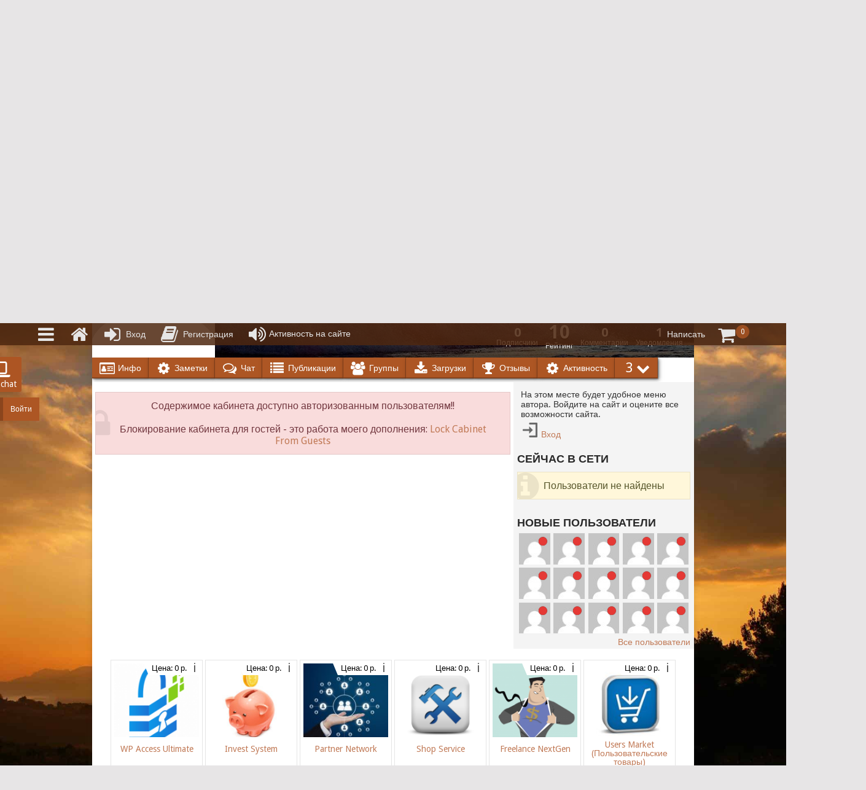

--- FILE ---
content_type: text/html; charset=UTF-8
request_url: https://across-ocean.otshelnik-fm.ru/author/vitaliyfup/?tab=rating
body_size: 18588
content:
<!DOCTYPE html>
<html lang="ru-RU">
<head>
<meta charset="UTF-8">
<meta name="viewport" content="width=device-width, initial-scale=1">
<link rel="profile" href="http://gmpg.org/xfn/11">
<link rel="pingback" href="https://across-ocean.otshelnik-fm.ru/xmlrpc.php">
<title>VitaliyFup | Otshelnik-Fm - разработчик</title>

<!-- All In One SEO Pack 3.7.1[263,321] -->
<meta name="robots" content="noindex,follow" />

<script type="application/ld+json" class="aioseop-schema">{"@context":"https://schema.org","@graph":[{"@type":"Organization","@id":"https://across-ocean.otshelnik-fm.ru/#organization","url":"https://across-ocean.otshelnik-fm.ru/","name":"Otshelnik-Fm - разработчик","sameAs":[]},{"@type":"WebSite","@id":"https://across-ocean.otshelnik-fm.ru/#website","url":"https://across-ocean.otshelnik-fm.ru/","name":"Otshelnik-Fm - разработчик","publisher":{"@id":"https://across-ocean.otshelnik-fm.ru/#organization"},"potentialAction":{"@type":"SearchAction","target":"https://across-ocean.otshelnik-fm.ru/?s={search_term_string}","query-input":"required name=search_term_string"}},{"@type":"ProfilePage","@id":"https://across-ocean.otshelnik-fm.ru/author/#profilepage","url":"https://across-ocean.otshelnik-fm.ru/author/","inLanguage":"ru-RU","name":false,"isPartOf":{"@id":"https://across-ocean.otshelnik-fm.ru/#website"},"breadcrumb":{"@id":"https://across-ocean.otshelnik-fm.ru/author/#breadcrumblist"}},{"@type":"Person","@id":"#person","name":"Владимир Otshelnik-Fm","sameAs":[],"mainEntityOfPage":{"@id":"#profilepage"}},{"@type":"BreadcrumbList","@id":"https://across-ocean.otshelnik-fm.ru/author/#breadcrumblist","itemListElement":[{"@type":"ListItem","position":1,"item":{"@type":"WebPage","@id":"https://across-ocean.otshelnik-fm.ru/","url":"https://across-ocean.otshelnik-fm.ru/","name":"Otshelnik-Fm - демо сайт дополнений к WP-Recall"}},{"@type":"ListItem","position":2,"item":{"@type":"WebPage","@id":"https://across-ocean.otshelnik-fm.ru/author/","url":"https://across-ocean.otshelnik-fm.ru/author/","name":false}}]}]}</script>
<!-- All In One SEO Pack -->
<link rel='dns-prefetch' href='//fonts.googleapis.com' />
<link rel='dns-prefetch' href='//s.w.org' />
<link rel="alternate" type="application/rss+xml" title="Otshelnik-Fm - разработчик &raquo; Лента" href="https://across-ocean.otshelnik-fm.ru/feed/" />
<link rel="alternate" type="application/rss+xml" title="Otshelnik-Fm - разработчик &raquo; Лента комментариев" href="https://across-ocean.otshelnik-fm.ru/comments/feed/" />
<link rel="alternate" type="application/rss+xml" title="Otshelnik-Fm - разработчик &raquo; Лента записей автора VitaliyFup" href="https://across-ocean.otshelnik-fm.ru/author/vitaliyfup/feed/" />
		<script type="text/javascript">
			window._wpemojiSettings = {"baseUrl":"https:\/\/s.w.org\/images\/core\/emoji\/13.0.1\/72x72\/","ext":".png","svgUrl":"https:\/\/s.w.org\/images\/core\/emoji\/13.0.1\/svg\/","svgExt":".svg","source":{"concatemoji":"https:\/\/across-ocean.otshelnik-fm.ru\/wp-includes\/js\/wp-emoji-release.min.js?ver=5.6.16"}};
			!function(e,a,t){var n,r,o,i=a.createElement("canvas"),p=i.getContext&&i.getContext("2d");function s(e,t){var a=String.fromCharCode;p.clearRect(0,0,i.width,i.height),p.fillText(a.apply(this,e),0,0);e=i.toDataURL();return p.clearRect(0,0,i.width,i.height),p.fillText(a.apply(this,t),0,0),e===i.toDataURL()}function c(e){var t=a.createElement("script");t.src=e,t.defer=t.type="text/javascript",a.getElementsByTagName("head")[0].appendChild(t)}for(o=Array("flag","emoji"),t.supports={everything:!0,everythingExceptFlag:!0},r=0;r<o.length;r++)t.supports[o[r]]=function(e){if(!p||!p.fillText)return!1;switch(p.textBaseline="top",p.font="600 32px Arial",e){case"flag":return s([127987,65039,8205,9895,65039],[127987,65039,8203,9895,65039])?!1:!s([55356,56826,55356,56819],[55356,56826,8203,55356,56819])&&!s([55356,57332,56128,56423,56128,56418,56128,56421,56128,56430,56128,56423,56128,56447],[55356,57332,8203,56128,56423,8203,56128,56418,8203,56128,56421,8203,56128,56430,8203,56128,56423,8203,56128,56447]);case"emoji":return!s([55357,56424,8205,55356,57212],[55357,56424,8203,55356,57212])}return!1}(o[r]),t.supports.everything=t.supports.everything&&t.supports[o[r]],"flag"!==o[r]&&(t.supports.everythingExceptFlag=t.supports.everythingExceptFlag&&t.supports[o[r]]);t.supports.everythingExceptFlag=t.supports.everythingExceptFlag&&!t.supports.flag,t.DOMReady=!1,t.readyCallback=function(){t.DOMReady=!0},t.supports.everything||(n=function(){t.readyCallback()},a.addEventListener?(a.addEventListener("DOMContentLoaded",n,!1),e.addEventListener("load",n,!1)):(e.attachEvent("onload",n),a.attachEvent("onreadystatechange",function(){"complete"===a.readyState&&t.readyCallback()})),(n=t.source||{}).concatemoji?c(n.concatemoji):n.wpemoji&&n.twemoji&&(c(n.twemoji),c(n.wpemoji)))}(window,document,window._wpemojiSettings);
		</script>
		<style type="text/css">
img.wp-smiley,
img.emoji {
	display: inline !important;
	border: none !important;
	box-shadow: none !important;
	height: 1em !important;
	width: 1em !important;
	margin: 0 .07em !important;
	vertical-align: -0.1em !important;
	background: none !important;
	padding: 0 !important;
}
</style>
	<link rel='stylesheet' id='wp-block-library-css'  href='https://across-ocean.otshelnik-fm.ru/wp-includes/css/dist/block-library/style.min.css?ver=5.6.16' type='text/css' media='all' />
<link rel='stylesheet' id='wp-block-library-theme-css'  href='https://across-ocean.otshelnik-fm.ru/wp-includes/css/dist/block-library/theme.min.css?ver=5.6.16' type='text/css' media='all' />
<link rel='stylesheet' id='tptn-style-left-thumbs-css'  href='https://across-ocean.otshelnik-fm.ru/wp-content/plugins/top-10/css/default-style.css?ver=1.0' type='text/css' media='all' />
<style id='tptn-style-left-thumbs-inline-css' type='text/css'>

img.tptn_thumb {
  width: 150px !important;
  height: 150px !important;
}
                
</style>
<link rel='stylesheet' id='rcl-awesome-css'  href='https://across-ocean.otshelnik-fm.ru/wp-content/plugins/wp-recall/assets/rcl-awesome/rcl-awesome.min.css?ver=16.26.5' type='text/css' media='all' />
<link rel='stylesheet' id='animate-css-css'  href='https://across-ocean.otshelnik-fm.ru/wp-content/plugins/wp-recall/assets/css/animate-css/animate.min.css?ver=16.26.5' type='text/css' media='all' />
<link rel='stylesheet' id='rcl-core-css'  href='https://across-ocean.otshelnik-fm.ru/wp-content/plugins/wp-recall/assets/css/core.css?ver=16.26.5' type='text/css' media='all' />
<link rel='stylesheet' id='rcl-users-list-css'  href='https://across-ocean.otshelnik-fm.ru/wp-content/plugins/wp-recall/assets/css/users.css?ver=16.26.5' type='text/css' media='all' />
<link rel='stylesheet' id='rcl-register-form-css'  href='https://across-ocean.otshelnik-fm.ru/wp-content/plugins/wp-recall/assets/css/regform.css?ver=16.26.5' type='text/css' media='all' />
<link rel='stylesheet' id='rcl-bar-css'  href='https://across-ocean.otshelnik-fm.ru/wp-content/plugins/wp-recall/assets/css/recallbar.css?ver=16.26.5' type='text/css' media='all' />
<link rel='stylesheet' id='ssi-modal-css'  href='https://across-ocean.otshelnik-fm.ru/wp-content/plugins/wp-recall/assets/js/ssi-modal/ssi-modal.min.css?ver=16.26.5' type='text/css' media='all' />
<link rel='stylesheet' id='af_front_head_style-css'  href='https://across-ocean.otshelnik-fm.ru/wp-content/wp-recall/templates/a-fixator-front-header.css?ver=16.26.5' type='text/css' media='all' />
<link rel='stylesheet' id='rcl-commerce-css'  href='https://across-ocean.otshelnik-fm.ru/wp-content/plugins/wp-recall/add-on/commerce/style.css?ver=16.26.5' type='text/css' media='all' />
<link rel='stylesheet' id='rcl-feed-css'  href='https://across-ocean.otshelnik-fm.ru/wp-content/plugins/wp-recall/add-on/feed/style.css?ver=16.26.5' type='text/css' media='all' />
<link rel='stylesheet' id='fst-style-css'  href='https://across-ocean.otshelnik-fm.ru/wp-content/wp-recall/add-on/feed-sexy-theme/assets/css/fst-style.css?ver=16.26.5' type='text/css' media='all' />
<link rel='stylesheet' id='rcl-publics-css'  href='https://across-ocean.otshelnik-fm.ru/wp-content/plugins/wp-recall/add-on/publicpost/style.css?ver=16.26.5' type='text/css' media='all' />
<link rel='stylesheet' id='rcl-rating-system-css'  href='https://across-ocean.otshelnik-fm.ru/wp-content/plugins/wp-recall/add-on/rating-system/style.css?ver=16.26.5' type='text/css' media='all' />
<link rel='stylesheet' id='rcl-chat-css'  href='https://across-ocean.otshelnik-fm.ru/wp-content/plugins/wp-recall/add-on/rcl-chat/style.css?ver=16.26.5' type='text/css' media='all' />
<link rel='stylesheet' id='rcl-user-account-css'  href='https://across-ocean.otshelnik-fm.ru/wp-content/plugins/wp-recall/add-on/user-balance/assets/css/style.css?ver=16.26.5' type='text/css' media='all' />
<link rel='stylesheet' id='rcl-wallet-css'  href='https://across-ocean.otshelnik-fm.ru/wp-content/wp-recall/add-on/money-wallet/style.css?ver=16.26.5' type='text/css' media='all' />
<link rel='stylesheet' id='gtr_style_grouplist-css'  href='https://across-ocean.otshelnik-fm.ru/wp-content/wp-recall/add-on/groups-theme-replace/assets/css/gtr-grouplist.css?ver=16.26.5' type='text/css' media='all' />
<link rel='stylesheet' id='review-css'  href='https://across-ocean.otshelnik-fm.ru/wp-content/wp-recall/add-on/review/style.css?ver=16.26.5' type='text/css' media='all' />
<link rel='stylesheet' id='fchat_style_guests-css'  href='https://across-ocean.otshelnik-fm.ru/wp-content/wp-recall/add-on/float-chat/inc/fchat-style-guests.min.css?ver=16.26.5' type='text/css' media='all' />
<link rel='stylesheet' id='mpr-second-css'  href='https://across-ocean.otshelnik-fm.ru/wp-content/wp-recall/add-on/magnific-popup-recall/mpr-style.css?ver=16.26.5' type='text/css' media='all' />
<link rel='stylesheet' id='wprs_style-css'  href='https://across-ocean.otshelnik-fm.ru/wp-content/wp-recall/add-on/wp-recall-spoiler/wpr-spoiler.css?ver=16.26.5' type='text/css' media='all' />
<link rel='stylesheet' id='lca-comments-css'  href='https://across-ocean.otshelnik-fm.ru/wp-content/wp-recall/add-on/latest-comments-author/style.css?ver=16.26.5' type='text/css' media='all' />
<link rel='stylesheet' id='aop_theme_style-css'  href='https://across-ocean.otshelnik-fm.ru/wp-content/wp-recall/add-on/across-ocean-pro/dist/across-ocean-pro-min.css?ver=16.26.5' type='text/css' media='all' />
<link rel='stylesheet' id='aca_style-css'  href='https://across-ocean.otshelnik-fm.ru/wp-content/wp-recall/add-on/ajax-contacts-author/inc/style.min.css?ver=16.26.5' type='text/css' media='all' />
<link rel='stylesheet' id='rcl-bookmarks-css'  href='https://across-ocean.otshelnik-fm.ru/wp-content/wp-recall/add-on/bookmarks/style.css?ver=16.26.5' type='text/css' media='all' />
<link rel='stylesheet' id='dmpro_style-css'  href='https://across-ocean.otshelnik-fm.ru/wp-content/wp-recall/add-on/download-monitor-to-wp-recall-pro/dlmp-style.css?ver=16.26.5' type='text/css' media='all' />
<link rel='stylesheet' id='gpf_core_css-css'  href='https://across-ocean.otshelnik-fm.ru/wp-content/wp-recall/add-on/group-frontage/assets/css/core.css?ver=16.26.5' type='text/css' media='all' />
<link rel='stylesheet' id='last-visitors-css'  href='https://across-ocean.otshelnik-fm.ru/wp-content/wp-recall/add-on/last-visitor/style.css?ver=16.26.5' type='text/css' media='all' />
<link rel='stylesheet' id='mbd_detect_style-css'  href='https://across-ocean.otshelnik-fm.ru/wp-content/wp-recall/add-on/mobile-detect/style.css?ver=16.26.5' type='text/css' media='all' />
<link rel='stylesheet' id='rcl-notes-css'  href='https://across-ocean.otshelnik-fm.ru/wp-content/wp-recall/add-on/notes/style.css?ver=16.26.5' type='text/css' media='all' />
<link rel='stylesheet' id='ntf_style-css'  href='https://across-ocean.otshelnik-fm.ru/wp-content/wp-recall/add-on/notes-frontage/style.css?ver=16.26.5' type='text/css' media='all' />
<link rel='stylesheet' id='rcl-social-css'  href='https://across-ocean.otshelnik-fm.ru/wp-content/wp-recall/add-on/social/style.css?ver=16.26.5' type='text/css' media='all' />
<link rel='stylesheet' id='rsif_css-css'  href='https://across-ocean.otshelnik-fm.ru/wp-content/wp-recall/add-on/rating-5-star-in-faces/style.css?ver=16.26.5' type='text/css' media='all' />
<link rel='stylesheet' id='uit_style-css'  href='https://across-ocean.otshelnik-fm.ru/wp-content/wp-recall/add-on/user-info-tab/assets/style-uit.min.css?ver=16.26.5' type='text/css' media='all' />
<link rel='stylesheet' id='glrd-style-css'  href='https://across-ocean.otshelnik-fm.ru/wp-content/wp-recall/add-on/gallery-reload/assets/style.css?ver=16.26.5' type='text/css' media='all' />
<link rel='stylesheet' id='libt_guest_css-css'  href='https://across-ocean.otshelnik-fm.ru/wp-content/wp-recall/add-on/liberty-tabs/assets/css/liberty-guest.css?ver=16.26.5' type='text/css' media='all' />
<link rel='stylesheet' id='ynl_style-css'  href='https://across-ocean.otshelnik-fm.ru/wp-content/wp-recall/add-on/you-need-to-login/css/ynl.min.css?ver=16.26.5' type='text/css' media='all' />
<link rel='stylesheet' id='ynl_style_float-css'  href='https://across-ocean.otshelnik-fm.ru/wp-content/wp-recall/add-on/you-need-to-login/css/ynl-float-form.min.css?ver=16.26.5' type='text/css' media='all' />
<link rel='stylesheet' id='bip_general_style-css'  href='https://across-ocean.otshelnik-fm.ru/wp-content/wp-recall/add-on/birthday-in-profile/css/birthday-style.css?ver=16.26.5' type='text/css' media='all' />
<link rel='stylesheet' id='bip_lk_style-css'  href='https://across-ocean.otshelnik-fm.ru/wp-content/wp-recall/add-on/birthday-in-profile/css/birthday-lk.css?ver=16.26.5' type='text/css' media='all' />
<link rel='stylesheet' id='rcl-notifications-css'  href='https://across-ocean.otshelnik-fm.ru/wp-content/wp-recall/add-on/notification/style.css?ver=16.26.5' type='text/css' media='all' />
<link rel='stylesheet' id='vrm-style-css'  href='https://across-ocean.otshelnik-fm.ru/wp-content/wp-recall/add-on/video-room/assets/style.css?ver=16.26.5' type='text/css' media='all' />
<link rel='stylesheet' id='grpb_guest_style-css'  href='https://across-ocean.otshelnik-fm.ru/wp-content/wp-recall/add-on/group-publisher/assets/css/guest-style.css?ver=16.26.5' type='text/css' media='all' />
<link rel='stylesheet' id='lop_core_css-css'  href='https://across-ocean.otshelnik-fm.ru/wp-content/wp-recall/add-on/otfm-list-of-publications/assets/css/lop-core.css?ver=16.26.5' type='text/css' media='all' />
<link rel='stylesheet' id='af_front_footer_style-css'  href='https://across-ocean.otshelnik-fm.ru/wp-content/wp-recall/templates/a-fixator-front-footer.css?ver=16.26.5' type='text/css' media='all' />
<link rel='stylesheet' id='dlm-frontend-css'  href='https://across-ocean.otshelnik-fm.ru/wp-content/plugins/download-monitor/assets/css/frontend.css?ver=5.6.16' type='text/css' media='all' />
<link rel='stylesheet' id='point-style-css'  href='https://across-ocean.otshelnik-fm.ru/wp-content/themes/point-children/style.css?ver=5.6.16' type='text/css' media='all' />
<style id='point-style-inline-css' type='text/css'>

		a:hover, .menu .current-menu-item > a, .menu .current-menu-item, .current-menu-ancestor > a.sf-with-ul, .current-menu-ancestor, footer .textwidget a, .single_post a:not(.wp-block-button__link), #commentform a, .copyrights a:hover, a, footer .widget li a:hover, .menu > li:hover > a, .single_post .post-info a, .post-info a, .readMore a, .reply a, .fn a, .carousel a:hover, .single_post .related-posts a:hover, .sidebar.c-4-12 .textwidget a, footer .textwidget a, .sidebar.c-4-12 a:hover, .title a:hover, .trending-articles li a:hover { color: #c17a57; }
		.review-result, .review-total-only { color: #c17a57!important; }
		.nav-previous a, .nav-next a, .sub-menu, #commentform input#submit, .tagcloud a, #tabber ul.tabs li a.selected, .featured-cat, .mts-subscribe input[type='submit'], .pagination a, .widget .wpt_widget_content #tags-tab-content ul li a, .latestPost-review-wrapper, .pagination .dots, .primary-navigation #wpmm-megamenu .wpmm-posts .wpmm-pagination a, #wpmm-megamenu .review-total-only, body .latestPost-review-wrapper, .review-type-circle.wp-review-show-total { background: #c17a57; color: #fff; } .header-button { background: #38B7EE; } #logo a { color: ##555; }
		
		
</style>
<link rel='stylesheet' id='theme-slug-fonts-css'  href='//fonts.googleapis.com/css?family=Droid+Sans%3A400%2C700&#038;subset=latin-ext' type='text/css' media='all' />
<script type='text/javascript' src='https://across-ocean.otshelnik-fm.ru/wp-includes/js/jquery/jquery.min.js?ver=3.5.1' id='jquery-core-js'></script>
<script type='text/javascript' src='https://across-ocean.otshelnik-fm.ru/wp-includes/js/jquery/jquery-migrate.min.js?ver=3.3.2' id='jquery-migrate-js'></script>
<script type='text/javascript' id='rcl-core-scripts-js-extra'>
/* <![CDATA[ */
var Rcl = {"ajaxurl":"https:\/\/across-ocean.otshelnik-fm.ru\/wp-admin\/admin-ajax.php","wpurl":"https:\/\/across-ocean.otshelnik-fm.ru","rcl_url":"https:\/\/across-ocean.otshelnik-fm.ru\/wp-content\/plugins\/wp-recall\/","user_ID":"0","nonce":"7fe2a2a129","local":{"save":"\u0421\u043e\u0445\u0440\u0430\u043d\u0438\u0442\u044c","close":"\u0417\u0430\u043a\u0440\u044b\u0442\u044c","wait":"\u041f\u043e\u0434\u043e\u0436\u0434\u0438\u0442\u0435","preview":"\u041f\u0440\u0435\u0434\u043f\u0440\u043e\u0441\u043c\u043e\u0442\u0440","error":"\u041e\u0448\u0438\u0431\u043a\u0430","loading":"\u0417\u0430\u0433\u0440\u0443\u0437\u043a\u0430","upload":"\u0417\u0430\u0433\u0440\u0443\u0437\u0438\u0442\u044c","cancel":"\u041e\u0442\u043c\u0435\u043d\u0430","no_repeat_pass":"\u041f\u043e\u0432\u0442\u043e\u0440 \u043f\u0430\u0440\u043e\u043b\u044f \u043d\u0435 \u0432\u0435\u0440\u043d\u044b\u0439!","publish":"\u041f\u0443\u0431\u043b\u0438\u043a\u043e\u0432\u0430\u0442\u044c","save_draft":"\u0421\u043e\u0445\u0440\u0430\u043d\u0438\u0442\u044c \u043a\u0430\u043a \u0447\u0435\u0440\u043d\u043e\u0432\u0438\u043a","edit":"\u0420\u0435\u0434\u0430\u043a\u0442\u0438\u0440\u043e\u0432\u0430\u0442\u044c","edit_box_title":"\u0411\u044b\u0441\u0442\u0440\u043e\u0435 \u0440\u0435\u0434\u0430\u043a\u0442\u0438\u0440\u043e\u0432\u0430\u043d\u0438\u0435","allowed_downloads":"\u041f\u0440\u0435\u0432\u044b\u0448\u0435\u043d\u043e \u043c\u0430\u0441\u0438\u043c\u0430\u043b\u044c\u043d\u043e\u0435 \u043a\u043e\u043b-\u0432\u043e \u0444\u0430\u0439\u043b\u043e\u0432 \u0434\u043b\u044f \u0437\u0430\u0433\u0440\u0443\u0437\u043a\u0438! \u041c\u0430\u043a\u0441:","upload_size_public":"\u041f\u0440\u0435\u0432\u044b\u0448\u0435\u043d \u043c\u0430\u043a\u0441\u0438\u043c\u0430\u043b\u044c\u043d\u044b\u0439 \u0440\u0430\u0437\u043c\u0435\u0440 \u0444\u0430\u0439\u043b\u0430! \u041c\u0430\u043a\u0441:","empty_mess":"\u041d\u0430\u043f\u0438\u0448\u0438\u0442\u0435 \u0445\u043e\u0442\u044c \u0447\u0442\u043e-\u0442\u043e","max_words":"\u041f\u0440\u0435\u0432\u044b\u0448\u0435\u043d \u043c\u0430\u043a\u0441\u0438\u043c\u0430\u043b\u044c\u043d\u044b\u0439 \u0440\u0430\u0437\u043c\u0435\u0440 \u0441\u043e\u043e\u0431\u0449\u0435\u043d\u0438\u044f","upload_size_chat":"\u041f\u0440\u0435\u0432\u044b\u0448\u0435\u043d \u043c\u0430\u0441\u0438\u043c\u0430\u043b\u044c\u043d\u044b\u0439 \u0440\u0430\u0437\u043c\u0435\u0440 \u0444\u0430\u0439\u043b\u0430! \u041c\u0430\u043a\u0441. 2 \u041c\u0411","transfer_funds":"\u041f\u0435\u0440\u0435\u0432\u043e\u0434 \u0441\u0440\u0435\u0434\u0441\u0442\u0432","transfer":"\u041f\u0435\u0440\u0435\u0432\u043e\u0434","enter_transfer_sum":"\u0423\u043a\u0430\u0436\u0438\u0442\u0435 \u0441\u0443\u043c\u043c\u0443 \u043f\u0435\u0440\u0435\u0432\u043e\u0434\u0430","enter_int":"\u0423\u043a\u0430\u0436\u0438\u0442\u0435 \u0447\u0438\u0441\u043b\u043e","are_you_sore":"\u0412\u044b \u0443\u0432\u0435\u0440\u0435\u043d\u044b?","insufficient_funds":"\u041d\u0435\u0434\u043e\u0441\u0442\u0430\u0442\u043e\u0447\u043d\u043e \u0441\u0440\u0435\u0434\u0441\u0442\u0432 \u043d\u0430 \u043b\u0438\u0447\u043d\u043e\u043c \u0441\u0447\u0435\u0442\u0443!","title_user_info":"\u041f\u043e\u0434\u0440\u043e\u0431\u043d\u0430\u044f \u0438\u043d\u0444\u043e\u0440\u043c\u0430\u0446\u0438\u044f"},"mobile":"0","https":"1","errors":{"required":"\u0417\u0430\u043f\u043e\u043b\u043d\u0438\u0442\u0435 \u0432\u0441\u0435 \u043e\u0431\u044f\u0437\u0430\u0442\u0435\u043b\u044c\u043d\u044b\u0435 \u043f\u043e\u043b\u044f","pattern":"\u0423\u043a\u0430\u0436\u0438\u0442\u0435 \u0434\u0430\u043d\u043d\u044b\u0435 \u0432 \u0442\u0440\u0435\u0431\u0443\u0435\u043c\u043e\u043c \u0444\u043e\u0440\u043c\u0430\u0442\u0435","number_range":"\u0423\u043a\u0430\u0436\u0438\u0442\u0435 \u0447\u0438\u0441\u043b\u043e \u0432 \u043f\u0440\u0435\u0434\u0435\u043b\u0430\u0445 \u0440\u0430\u0437\u0440\u0435\u0448\u0435\u043d\u043d\u043e\u0433\u043e \u0434\u0438\u0430\u043f\u0430\u0437\u043e\u043d\u0430","file_max_size":"\u0420\u0430\u0437\u043c\u0435\u0440 \u0444\u0430\u0439\u043b\u0430 \u043f\u0440\u0435\u0432\u044b\u0448\u0435\u043d","file_min_size":"\u041d\u0435\u0434\u043e\u0441\u0442\u0430\u0442\u043e\u0447\u043d\u044b\u0439 \u0440\u0430\u0437\u043c\u0435\u0440 \u0438\u0437\u043e\u0431\u0440\u0430\u0436\u0435\u043d\u0438\u044f","file_max_num":"\u041a\u043e\u043b\u0438\u0447\u0435\u0441\u0442\u0432\u043e \u0444\u0430\u0439\u043b\u043e\u0432 \u043f\u0440\u0435\u0432\u044b\u0448\u0435\u043d\u043e","file_accept":"\u041d\u0435\u0432\u0435\u0440\u043d\u044b\u0439 \u0442\u0438\u043f \u0444\u0430\u0439\u043b\u0430","cats_important":"\u0412\u044b\u0431\u0440\u0430\u0442\u044c \u043a\u0430\u0442\u0435\u0433\u043e\u0440\u0438\u044e"},"chat":{"sounds":"https:\/\/across-ocean.otshelnik-fm.ru\/wp-content\/plugins\/wp-recall\/add-on\/rcl-chat\/sounds\/","delay":"15","inactivity":"3","file_size":"2"},"account":{"currency":"<i class=\"rcli fa-rub\"><\/i>"},"groups":{"avatar_size":40000},"magni_r":{"close":"\u0417\u0430\u043a\u0440\u044b\u0442\u044c (Esc)","prev":"\u041f\u0440\u0435\u0434\u044b\u0434\u0443\u0449\u0435\u0435","next":"\u0421\u043b\u0435\u0434\u0443\u044e\u0449\u0435\u0435","of":"\u0438\u0437","img":"\u0418\u0437\u043e\u0431\u0440\u0430\u0436\u0435\u043d\u0438\u0435","not_load":"\u043d\u0435 \u043c\u043e\u0436\u0435\u0442 \u0431\u044b\u0442\u044c \u0437\u0430\u0433\u0440\u0443\u0436\u0435\u043d\u043e"},"bookmarks":{"groups":[],"url_page":"across-ocean.otshelnik-fm.ru%2Fauthor%2Fvitaliyfup%2F%3Ftab%3Drating"},"post_ID":"0","office_ID":"637"};
/* ]]> */
</script>
<script type='text/javascript' src='https://across-ocean.otshelnik-fm.ru/wp-content/plugins/wp-recall/assets/js/core.js?ver=16.26.5' id='rcl-core-scripts-js'></script>
<script type='text/javascript' src='https://across-ocean.otshelnik-fm.ru/wp-content/plugins/wp-recall/assets/js/ssi-modal/ssi-modal.min.js?ver=16.26.5' id='ssi-modal-js'></script>
<script type='text/javascript' src='https://across-ocean.otshelnik-fm.ru/wp-content/plugins/wp-recall/assets/js/scripts.js?ver=16.26.5' id='rcl-primary-scripts-js'></script>
<script type='text/javascript' src='https://across-ocean.otshelnik-fm.ru/wp-content/plugins/wp-recall/add-on/commerce/js/scripts.js?ver=16.26.5' id='rcl-commerce-js'></script>
<script type='text/javascript' src='https://across-ocean.otshelnik-fm.ru/wp-content/plugins/wp-recall/add-on/feed/js/scripts.js?ver=16.26.5' id='rcl-feed-js'></script>
<script type='text/javascript' src='https://across-ocean.otshelnik-fm.ru/wp-content/plugins/wp-recall/add-on/publicpost/js/scripts.js?ver=16.26.5' id='rcl-publics-js'></script>
<script type='text/javascript' src='https://across-ocean.otshelnik-fm.ru/wp-content/plugins/wp-recall/add-on/rating-system/js/scripts.js?ver=16.26.5' id='rcl-rating-system-js'></script>
<script type='text/javascript' src='https://across-ocean.otshelnik-fm.ru/wp-content/plugins/wp-recall/add-on/rcl-chat/js/scripts.js?ver=16.26.5' id='rcl-chat-js'></script>
<script type='text/javascript' src='https://across-ocean.otshelnik-fm.ru/wp-content/plugins/wp-recall/add-on/user-balance/assets/js/scripts.js?ver=16.26.5' id='rcl-user-account-js'></script>
<script type='text/javascript' src='https://across-ocean.otshelnik-fm.ru/wp-content/wp-recall/add-on/money-wallet/js/scripts.js?ver=16.26.5' id='rcl-wallet-js'></script>
<script type='text/javascript' src='https://across-ocean.otshelnik-fm.ru/wp-content/plugins/wp-recall/add-on/groups/js/scripts.js?ver=16.26.5' id='rcl-groups-js'></script>
<script type='text/javascript' src='https://across-ocean.otshelnik-fm.ru/wp-content/wp-recall/add-on/ajax-contacts-author/inc/script.min.js?ver=16.26.5' id='aca_scripts-js'></script>
<script type='text/javascript' src='https://across-ocean.otshelnik-fm.ru/wp-content/wp-recall/add-on/bookmarks/js/scripts.js?ver=16.26.5' id='rcl-bookmarks-js'></script>
<script type='text/javascript' src='https://across-ocean.otshelnik-fm.ru/wp-content/wp-recall/add-on/gallery-reload/assets/scripts.js?ver=16.26.5' id='glrd-scripts-js'></script>
<script type='text/javascript' src='https://across-ocean.otshelnik-fm.ru/wp-content/wp-recall/add-on/video-room/assets/scripts.js?ver=16.26.5' id='vrm-scripts-js'></script>
<script type='text/javascript' src='https://across-ocean.otshelnik-fm.ru/wp-content/plugins/wp-recall/functions/supports/js/user-details.js?ver=16.26.5' id='rcl-user-info-js'></script>
<script type='text/javascript' src='https://across-ocean.otshelnik-fm.ru/wp-content/themes/point/js/customscripts.js?ver=5.6.16' id='point-customscripts-js'></script>
<link rel="https://api.w.org/" href="https://across-ocean.otshelnik-fm.ru/wp-json/" /><link rel="alternate" type="application/json" href="https://across-ocean.otshelnik-fm.ru/wp-json/wp/v2/users/637" /><link rel="EditURI" type="application/rsd+xml" title="RSD" href="https://across-ocean.otshelnik-fm.ru/xmlrpc.php?rsd" />
<link rel="wlwmanifest" type="application/wlwmanifest+xml" href="https://across-ocean.otshelnik-fm.ru/wp-includes/wlwmanifest.xml" /> 
<meta name="generator" content="WordPress 5.6.16" />
<style type="text/css">.recentcomments a{display:inline !important;padding:0 !important;margin:0 !important;}</style>		<style type="text/css">
							.site-title a,
				.site-description {
					color: #2a2a2a;
				}
						</style>
		<style type="text/css" id="custom-background-css">
body.custom-background { background-image: url("https://across-ocean.otshelnik-fm.ru/wp-content/uploads/2017/12/background.jpg"); background-position: left top; background-size: cover; background-repeat: no-repeat; background-attachment: fixed; }
</style>
	<div id="ynl_form" class="ynl_one"><a href="#" class="recall-button rcl-login"><i class="rcli fa-sign-in"></i><span>Войти</span></a></div><style>a.recall-button,span.recall-button,.recall-button.rcl-upload-button,input[type="submit"].recall-button,input[type="submit"] .recall-button,input[type="button"].recall-button,input[type="button"] .recall-button,a.recall-button:hover,.recall-button.rcl-upload-button:hover,input[type="submit"].recall-button:hover,input[type="submit"] .recall-button:hover,input[type="button"].recall-button:hover,input[type="button"] .recall-button:hover{background: rgb(173, 86, 36);}a.recall-button.active,a.recall-button.active:hover,a.recall-button.filter-active,a.recall-button.filter-active:hover,a.data-filter.filter-active,a.data-filter.filter-active:hover{background: rgba(173, 86, 36, 0.4);}.rcl_preloader i{color:rgb(173,86,36);}.rcl-user-details .status-user-rcl::before{border-left-color:rgb(173,86,36);}.rows-list .status-user-rcl::before{border-top-color:rgb(173,86,36);}.status-user-rcl{border-color:rgb(173,86,36);}.rcl-field-input input[type="checkbox"]:checked + label.block-label::before,.rcl-field-input input[type="radio"]:checked + label.block-label::before{background:rgb(173,86,36);border-color:rgb(173,86,36);}.rcl-rating-box.box-stars .vote-star:nth-child(1) .fa-star::before {background-image: url(https://across-ocean.otshelnik-fm.ru/wp-content/uploads/2020/12/rating-5-star-in-faces_1.png);}.rcl-rating-box.box-stars .vote-star:nth-child(2) .fa-star::before {background-image: url(https://across-ocean.otshelnik-fm.ru/wp-content/uploads/2020/12/rating-5-star-in-faces_2.png);}.rcl-rating-box.box-stars .vote-star:nth-child(3) .fa-star::before {background-image: url(https://across-ocean.otshelnik-fm.ru/wp-content/uploads/2020/12/rating-5-star-in-faces_3.png);}.rcl-rating-box.box-stars .vote-star:nth-child(4) .fa-star::before {background-image: url(https://across-ocean.otshelnik-fm.ru/wp-content/uploads/2020/12/rating-5-star-in-faces_4.png);}.rcl-rating-box.box-stars .vote-star:nth-child(5) .fa-star::before {background-image: url(https://across-ocean.otshelnik-fm.ru/wp-content/uploads/2020/12/rating-5-star-in-faces_5.png);}body .rcl-bttn.rcl-bttn__type-primary {background-color: rgb(173,86,36);}.rcl-bttn.rcl-bttn__type-primary.rcl-bttn__active {background-color: rgba(173, 86, 36, 0.4);}.rcl-bttn.rcl-bttn__type-simple.rcl-bttn__active {box-shadow: 0 -5px 0 -3px rgb(173, 86, 36) inset;}body .rcl-bttn.rcl-bttn__type-primary {color: #fff;}body .rcl-bttn,.rcl-bttn.rcl-bttn__size-small {font-size: 12.04px;}.rcl-bttn.rcl-bttn__size-standart {font-size: 14px;}.rcl-bttn.rcl-bttn__size-medium {font-size: 16.24px;}.rcl-bttn__type-clear.rcl-bttn__mod-only-icon.rcl-bttn__size-medium,.rcl-bttn.rcl-bttn__size-large {font-size: 18.62px;}.rcl-bttn.rcl-bttn__size-big {font-size: 21px;}.rcl-bttn__type-clear.rcl-bttn__mod-only-icon.rcl-bttn__size-large {font-size: 23.24px;}.rcl-bttn__type-clear.rcl-bttn__mod-only-icon.rcl-bttn__size-big {font-size: 28px;}:root{;--rclHex:#ad5624;--rclRgb:173,86,36;--rclRgbDark:78,39,16;--rclRgbLight:242,120,50;--rclRgbFlip:62,127,164;}.rcl-chat .message-box::before{border-right-color:rgba(173,86,36,0.15);}.rcl-chat .message-box{background:rgba(173,86,36,0.15);}.rcl-chat .nth .message-box::before{border-right-color:rgba(173,86,36,0.35);}.rcl-chat .nth .message-box {background:rgba(173,86,36,0.35);}.fc_wrap{background-color: rgb(173,86,36);}#ttwpr_table a:hover {text-decoration: underline;}.tt_wpr_total {align-items: center;display: flex;white-space: nowrap;}.tt_wpr_total .rcli {color: #2eae5c;font-size: .7em;margin: 0 8px 0 0;}.ttwpr_type {align-self: center;color: #999;}.rcl_author_postlist .rcl-table__row:not(.rcl-table__row-header) > div:nth-child(2) a {flex-grow: 1;}.rcl_author_postlist .rcl-table__row:not(.rcl-table__row-header) > div:nth-child(2) .rating-rcl {order: 1;}#lk-conteyner{background-image: url(https://across-ocean.otshelnik-fm.ru/wp-content/wp-recall/add-on/across-ocean-pro/img/default-cover.jpg?vers=1606760760);}.dmpro_block .dmpro_item {width: 32%;}.rcl-rating-box.box-stars .vote-star:nth-child(1):hover .fa-star::after {content: "Ужас!";}.rcl-rating-box.box-stars .vote-star:nth-child(2):hover .fa-star::after {content: "Печаль";}.rcl-rating-box.box-stars .vote-star:nth-child(3):hover .fa-star::after {content: "Пойдёт";}.rcl-rating-box.box-stars .vote-star:nth-child(4):hover .fa-star::after {content: "Хорошо";}.rcl-rating-box.box-stars .vote-star:nth-child(5):hover .fa-star::after {content: "Отлично!!";}html {margin-top:36px !important;}* html body {margin-top:36px !important;}#recallbar {background:rgba(78,39,16,0.85);}#recallbar .rcb_menu,#recallbar .pr_sub_menu {border-top: 2px solid rgba(173,86,36,0.8);}#recallbar .rcb_right_menu:hover {border-left: 2px solid rgba(173,86,36,0.8);}#recallbar .rcb_right_menu .fa-ellipsis-h {color: rgba(173,86,36,0.8);}#recallbar .rcb_nmbr {background: rgba(173,86,36,0.8);}#recallbar .rcb_menu,#recallbar .pr_sub_menu,#recallbar .rcb_menu .sub-menu {background: rgba(78,39,16,0.95);}.rcb_icon div.rcb_hiden span {background: rgba(78,39,16,0.9);border-top: 2px solid rgba(173,86,36,0.8);}.rcl-rating-box.box-stars .fa-star::before {width: 48px;height: 48px;background-size: 48px;}</style>


</head>

<body id="blog" class="archive author author-vitaliyfup author-637 custom-background wp-embed-responsive boxed cslayout otfm_guest uit_run">

<div class="main-container clear">

			<header id="masthead" class="site-header" role="banner">
			<div class="site-branding">
															<h2 id="logo" class="image-logo" itemprop="headline">
							<a href="https://across-ocean.otshelnik-fm.ru"><img src="https://across-ocean.otshelnik-fm.ru/wp-content/uploads/2015/08/across-ocean11-e1470338702119.jpg" alt="Otshelnik-Fm &#8212; разработчик"></a>
						</h2><!-- END #logo -->
									
				<a href="#" id="pull" class="toggle-mobile-menu">Меню</a>
				<div class="primary-navigation">
					<nav id="navigation" class="mobile-menu-wrapper" role="navigation">
						<ul id="menu-menu" class="menu clearfix"><li id="menu-item-325" class="menu-item menu-item-type-custom menu-item-object-custom menu-item-home"><a href="https://across-ocean.otshelnik-fm.ru">Главная<br /><span class="sub"></span></a></li>
<li id="menu-item-390" class="menu-item menu-item-type-custom menu-item-object-custom menu-item-has-children"><a href="https://across-ocean.otshelnik-fm.ru/groups/dlya-testirovaniya/">Группа<br /><span class="sub"></span></a>
<ul class="sub-menu">
	<li id="menu-item-1016" class="menu-item menu-item-type-post_type menu-item-object-page"><a href="https://across-ocean.otshelnik-fm.ru/spisok-vsex-grupp/">Список всех групп<br /><span class="sub"></span></a></li>
	<li id="menu-item-2370" class="menu-item menu-item-type-post_type menu-item-object-page"><a href="https://across-ocean.otshelnik-fm.ru/forum/">Форум<br /><span class="sub"></span></a></li>
	<li id="menu-item-499" class="menu-item menu-item-type-custom menu-item-object-custom"><a href="https://across-ocean.otshelnik-fm.ru/groups/tretya-gruppa-s-dlinnym-nazvaniem-prizvannaya-razorvat-shablony/">Приватная группа<br /><span class="sub"></span></a></li>
	<li id="menu-item-1102" class="menu-item menu-item-type-post_type menu-item-object-page"><a href="https://across-ocean.otshelnik-fm.ru/all-image-users/">Галерея всех пользователей<br /><span class="sub"></span></a></li>
	<li id="menu-item-1334" class="menu-item menu-item-type-post_type menu-item-object-page"><a href="https://across-ocean.otshelnik-fm.ru/vse-video-polzovatelej/">Все видео пользователей<br /><span class="sub"></span></a></li>
	<li id="menu-item-501" class="menu-item menu-item-type-custom menu-item-object-custom"><a href="https://across-ocean.otshelnik-fm.ru/glav/dlinnyj-zagolovok-dlya-testa-samoj-net-ne-samoj-nikchemnoj-zapisi/">Отдельная запись. Рейтинги записи и комментариев<br /><span class="sub"></span></a></li>
	<li id="menu-item-1262" class="menu-item menu-item-type-post_type menu-item-object-page"><a href="https://across-ocean.otshelnik-fm.ru/tovar-plitkoj-2-v-ryad/">Товар плиткой 2 в ряд<br /><span class="sub"></span></a></li>
	<li id="menu-item-1261" class="menu-item menu-item-type-post_type menu-item-object-page"><a href="https://across-ocean.otshelnik-fm.ru/tovar-plitkoj-3-v-ryad/">Товар плиткой 3 в ряд<br /><span class="sub"></span></a></li>
	<li id="menu-item-1260" class="menu-item menu-item-type-post_type menu-item-object-page"><a href="https://across-ocean.otshelnik-fm.ru/tovar-plitkoj-4-v-ryad/">Товар плиткой 4 в ряд<br /><span class="sub"></span></a></li>
	<li id="menu-item-1259" class="menu-item menu-item-type-post_type menu-item-object-page"><a href="https://across-ocean.otshelnik-fm.ru/tovar-spiskom/">Товар списком<br /><span class="sub"></span></a></li>
	<li id="menu-item-1393" class="menu-item menu-item-type-custom menu-item-object-custom"><a href="https://across-ocean.otshelnik-fm.ru/products/">Все товары магазина<br /><span class="sub"></span></a></li>
	<li id="menu-item-1803" class="menu-item menu-item-type-post_type menu-item-object-page"><a href="https://across-ocean.otshelnik-fm.ru/chat/">Чат<br /><span class="sub"></span></a></li>
	<li id="menu-item-2780" class="menu-item menu-item-type-post_type menu-item-object-page"><a href="https://across-ocean.otshelnik-fm.ru/notisy-wp-recall-v16-18-1/">Нотисы WP-Recall v16.18.1<br /><span class="sub"></span></a></li>
</ul>
</li>
<li id="menu-item-1802" class="menu-item menu-item-type-custom menu-item-object-custom menu-item-has-children"><a href="#">Demo<br /><span class="sub"></span></a>
<ul class="sub-menu">
	<li id="menu-item-2918" class="menu-item menu-item-type-custom menu-item-object-custom"><a href="https://across-ocean.otshelnik-fm.ru/otfm-list-of-publications/">OTFM List of Publications &#8212; все записи сайта с бесконечной загрузкой<br /><span class="sub"></span></a></li>
	<li id="menu-item-2951" class="menu-item menu-item-type-custom menu-item-object-custom"><a href="https://across-ocean.otshelnik-fm.ru/?otfm_go_lk=inform">UNA Subscriptions &#8212; подписки на события сайта (нужно залогиниться)<br /><span class="sub"></span></a></li>
	<li id="menu-item-2952" class="menu-item menu-item-type-custom menu-item-object-custom"><a href="https://across-ocean.otshelnik-fm.ru/?otfm_go_lk=direct">Direct Message &#8212; директ как в инстаграм (нужно залогиниться)<br /><span class="sub"></span></a></li>
	<li id="menu-item-2978" class="menu-item menu-item-type-post_type menu-item-object-page"><a href="https://across-ocean.otshelnik-fm.ru/feed-2/">Feed Sexy Theme &#8212; новая лента подписок<br /><span class="sub"></span></a></li>
	<li id="menu-item-2945" class="menu-item menu-item-type-post_type menu-item-object-post"><a href="https://across-ocean.otshelnik-fm.ru/rating-5-star-in-faces/">Rating 5-star in Faces<br /><span class="sub"></span></a></li>
	<li id="menu-item-2604" class="menu-item menu-item-type-post_type menu-item-object-post"><a href="https://across-ocean.otshelnik-fm.ru/universe-activity-modal-ruchnoj-vyvod-zapisi-v-modalnom-okne/">Universe Activity Modal — ручной вывод записи в модальном окне<br /><span class="sub"></span></a></li>
	<li id="menu-item-2605" class="menu-item menu-item-type-post_type menu-item-object-post"><a href="https://across-ocean.otshelnik-fm.ru/universe-activity-comments/">Universe Activity Comments — последние комментарии сайта<br /><span class="sub"></span></a></li>
	<li id="menu-item-2441" class="menu-item menu-item-type-custom menu-item-object-custom"><a href="https://across-ocean.otshelnik-fm.ru/top-secret-addons/">Universe Activity Extended<br /><span class="sub"></span></a></li>
	<li id="menu-item-2538" class="menu-item menu-item-type-post_type menu-item-object-page"><a href="https://across-ocean.otshelnik-fm.ru/rasshirennaya-statistika-prime-forum/">Расширенная статистика Prime Forum<br /><span class="sub"></span></a></li>
	<li id="menu-item-2625" class="menu-item menu-item-type-post_type menu-item-object-post"><a href="https://across-ocean.otshelnik-fm.ru/birthday-in-profile/">Birthday in Profile — дни рождения на сайте<br /><span class="sub"></span></a></li>
	<li id="menu-item-2233" class="menu-item menu-item-type-post_type menu-item-object-post"><a href="https://across-ocean.otshelnik-fm.ru/download-monitor-to-wp-recall-pro/">Download Monitor to WP-Recall Pro<br /><span class="sub"></span></a></li>
	<li id="menu-item-2087" class="menu-item menu-item-type-post_type menu-item-object-post"><a href="https://across-ocean.otshelnik-fm.ru/ajax-contacts-author/">Ajax Contacts Author<br /><span class="sub"></span></a></li>
	<li id="menu-item-2062" class="menu-item menu-item-type-custom menu-item-object-custom"><a href="https://across-ocean.otshelnik-fm.ru/mobile-detect/">Mobile Detect<br /><span class="sub"></span></a></li>
	<li id="menu-item-2009" class="menu-item menu-item-type-custom menu-item-object-custom"><a href="https://across-ocean.otshelnik-fm.ru/smart-rating-for-comments/">Smart Rating For Comments<br /><span class="sub"></span></a></li>
	<li id="menu-item-1822" class="menu-item menu-item-type-custom menu-item-object-custom"><a href="https://across-ocean.otshelnik-fm.ru/magnific-popup-recall-demo/">Magnific Popup Recall<br /><span class="sub"></span></a></li>
	<li id="menu-item-1813" class="menu-item menu-item-type-custom menu-item-object-custom"><a href="https://across-ocean.otshelnik-fm.ru/notes-frontage-demo/">Notes Frontage<br /><span class="sub"></span></a></li>
	<li id="menu-item-1793" class="menu-item menu-item-type-post_type menu-item-object-page"><a href="https://across-ocean.otshelnik-fm.ru/group-frontage-demo/">Group Frontage<br /><span class="sub"></span></a></li>
	<li id="menu-item-2809" class="menu-item menu-item-type-post_type menu-item-object-page"><a href="https://across-ocean.otshelnik-fm.ru/you-need-to-login-demo/">You Need To Login<br /><span class="sub"></span></a></li>
	<li id="menu-item-1820" class="menu-item menu-item-type-custom menu-item-object-custom"><a href="https://across-ocean.otshelnik-fm.ru/extended-author-block-demo/">Extended Author Block<br /><span class="sub"></span></a></li>
	<li id="menu-item-1846" class="menu-item menu-item-type-custom menu-item-object-custom"><a href="https://across-ocean.otshelnik-fm.ru/author/otshelnik-fm/">Across Ocean Pro<br /><span class="sub"></span></a></li>
	<li id="menu-item-1952" class="menu-item menu-item-type-custom menu-item-object-custom"><a href="https://across-ocean.otshelnik-fm.ru/last-viewed-products/">Last Viewed Products<br /><span class="sub"></span></a></li>
	<li id="menu-item-2498" class="menu-item menu-item-type-custom menu-item-object-custom"><a href="https://across-ocean.otshelnik-fm.ru/wp-recall-spoiler/">WP-Recall Spoiler<br /><span class="sub"></span></a></li>
	<li id="menu-item-2499" class="menu-item menu-item-type-custom menu-item-object-custom"><a href="http://theme-control.otshelnik-fm.ru/author/otshelnik-fm/">Theme Control &#8212; внешняя ссылка на ЛК<br /><span class="sub"></span></a></li>
</ul>
</li>
<li id="menu-item-532" class="menu-item menu-item-type-custom menu-item-object-custom menu-item-has-children"><a href="#">Публикация<br /><span class="sub"></span></a>
<ul class="sub-menu">
	<li id="menu-item-1805" class="menu-item menu-item-type-post_type menu-item-object-page"><a href="https://across-ocean.otshelnik-fm.ru/rcl-postedit/">Публикация — форма по умолчанию<br /><span class="sub"></span></a></li>
	<li id="menu-item-1806" class="menu-item menu-item-type-post_type menu-item-object-page"><a href="https://across-ocean.otshelnik-fm.ru/publikaciya-id2/">Публикация id=2<br /><span class="sub"></span></a></li>
</ul>
</li>
<li id="menu-item-378" class="menu-item menu-item-type-custom menu-item-object-custom menu-item-has-children"><a href="https://across-ocean.otshelnik-fm.ru/feed-2/">Feed<br /><span class="sub"></span></a>
<ul class="sub-menu">
	<li id="menu-item-1256" class="menu-item menu-item-type-post_type menu-item-object-page"><a href="https://across-ocean.otshelnik-fm.ru/rejting-publikacij/">Рейтинг публикаций<br /><span class="sub"></span></a></li>
	<li id="menu-item-1257" class="menu-item menu-item-type-post_type menu-item-object-page"><a href="https://across-ocean.otshelnik-fm.ru/rejting-kommentariev/">Рейтинг комментариев<br /><span class="sub"></span></a></li>
</ul>
</li>
<li id="menu-item-385" class="menu-item menu-item-type-custom menu-item-object-custom menu-item-has-children"><a href="https://across-ocean.otshelnik-fm.ru/userlist/">Users<br /><span class="sub"></span></a>
<ul class="sub-menu">
	<li id="menu-item-1925" class="menu-item menu-item-type-post_type menu-item-object-page"><a href="https://across-ocean.otshelnik-fm.ru/all-cards/">Все. Карточкой<br /><span class="sub"></span></a></li>
	<li id="menu-item-1255" class="menu-item menu-item-type-post_type menu-item-object-page"><a href="https://across-ocean.otshelnik-fm.ru/vse-ava-i-rejting/">Все. ава и рейтинг<br /><span class="sub"></span></a></li>
	<li id="menu-item-1254" class="menu-item menu-item-type-post_type menu-item-object-page"><a href="https://across-ocean.otshelnik-fm.ru/vse-mini-vyvod/">Все. мини вывод<br /><span class="sub"></span></a></li>
</ul>
</li>
</ul>					</nav><!-- #navigation -->
				</div><!-- .primary-navigation -->
			</div><!-- .site-branding -->
		</header><!-- #masthead -->

		<div id="page" class="chp_author">
    <div class="content">
        <div class="article">
            <div class="ao_lk_sidebar_before">			<div class="textwidget"><h4>Демо: Шаблон личного кабинета <a href="https://codeseller.ru/products/across-ocean-pro/" target="_blank" rel="noopener"><strong>Across Ocean Pro</strong></a></h4>
Анимации, эффекты, продвинутый скрипт меню, оригинальный дизайн модального окна и зум аватарки. Шаблон 100% адаптивен.
Отложенная загрузка кнопок и контента обеспечивает его плавную отрисовку<br/><br/></div>
		</div><div class="rcl-notice rcl-notice__type-success rcl-notice__border"><i class="rcli fa-arrow-up" aria-hidden="true"></i><div class="rcl-notice__text">Чтобы связаться с автором, нужно <a href="#" class="rcl-login ynl_login"><span>войти</span></a> или <a href="#" class="rcl-register ynl_register"><span>зарегистрироваться</span></a></div></div>
    <div id="rcl-office" class="wprecallblock rcl-office office-across-ocean-pro visitor-guest vertical-menu" data-account="637">

		
		<div class="ao_top_lk"></div>
<div id="lk-conteyner">
    <div class="aop_content_lk_top">
                    </div>
    <div class="ao_left_lk">
            <div id="rcl-avatar">
		<span class="avatar-image">
			<img alt='' src='https://secure.gravatar.com/avatar/c2d4458e0ae173230b824c3e59976197?s=300&#038;d=mm&#038;r=g' srcset='https://secure.gravatar.com/avatar/c2d4458e0ae173230b824c3e59976197?s=600&#038;d=mm&#038;r=g 2x' class='avatar avatar-300 photo' height='300' width='300' loading='lazy'/>			<span id="avatar-upload-progress"><span></span></span>
		</span>
		    </div>
	            </div>
    <div class="ao_name_author_lk">
        <h2>VitaliyFup</h2>
        <span class="user-status offline">не в сети 6 лет</span>        <div class="ao_under_name"></div>
    </div>
    <div class="cab_bttn_lite">
        <span class="rcl-tab-button" data-tab="followers" id="tab-button-followers"><a href="https://across-ocean.otshelnik-fm.ru/author/vitaliyfup/?tab=followers" data-post=eyJ0YWJfaWQiOiJmb2xsb3dlcnMiLCJtYXN0ZXJfaWQiOiI2MzcifQ== class="recall-button rcl-ajax"><i class="rcli fa-twitter"></i><span>Подписчики <span class="rcl-menu-notice">0</span></span></a></span><span class="rcl-tab-button" data-tab="rating" id="tab-button-rating"><a href="https://across-ocean.otshelnik-fm.ru/author/vitaliyfup/?tab=rating" data-post=eyJ0YWJfaWQiOiJyYXRpbmciLCJtYXN0ZXJfaWQiOiI2MzcifQ== class="recall-button rcl-ajax  active"><i class="rcli fa-balance-scale"></i><span>Рейтинг <span class="rcl-menu-notice"><span class="rating-plus">10</span></span></span></a></span><span class="rcl-tab-button" data-tab="latestcomments" id="tab-button-latestcomments"><a href="https://across-ocean.otshelnik-fm.ru/author/vitaliyfup/?tab=latestcomments" data-post=eyJ0YWJfaWQiOiJsYXRlc3Rjb21tZW50cyIsIm1hc3Rlcl9pZCI6IjYzNyJ9 class="recall-button rcl-ajax"><i class="rcli fa-comment-o"></i><span>Комментарии <span class="rcl-menu-notice">0</span></span></a></span><span class="rcl-tab-button" data-tab="notifications" id="tab-button-notifications"><a href="https://across-ocean.otshelnik-fm.ru/author/vitaliyfup/?tab=notifications" data-post=eyJ0YWJfaWQiOiJub3RpZmljYXRpb25zIiwibWFzdGVyX2lkIjoiNjM3In0= class="recall-button "><i class="rcli fa-bullhorn"></i><span>Уведомления <span class="rcl-menu-notice">1</span></span></a></span>    </div>
</div>
<div id="rcl-tabs">
    <div class="aop_menu_button">
        <div id="lk-menu" class="rcl-menu"><span class="rcl-tab-button" data-tab="user-info" id="tab-button-user-info"><a href="https://across-ocean.otshelnik-fm.ru/author/vitaliyfup/?tab=user-info" data-post=eyJ0YWJfaWQiOiJ1c2VyLWluZm8iLCJtYXN0ZXJfaWQiOiI2MzcifQ== class="recall-button rcl-ajax"><i class="rcli fa-id-card-o"></i><span>Инфо</span></a></span><span class="rcl-tab-button" data-tab="notes" id="tab-button-notes"><a href="https://across-ocean.otshelnik-fm.ru/author/vitaliyfup/?tab=notes" data-post=eyJ0YWJfaWQiOiJub3RlcyIsIm1hc3Rlcl9pZCI6IjYzNyJ9 class="recall-button "><i class="rcli fa-cog"></i><span>Заметки</span></a></span><span class="rcl-tab-button" data-tab="chat" id="tab-button-chat"><a href="https://across-ocean.otshelnik-fm.ru/author/vitaliyfup/?tab=chat" data-post=eyJ0YWJfaWQiOiJjaGF0IiwibWFzdGVyX2lkIjoiNjM3In0= class="recall-button rcl-ajax"><i class="rcli fa-comments-o"></i><span>Чат</span></a></span><span class="rcl-tab-button" data-tab="publics" id="tab-button-publics"><a href="https://across-ocean.otshelnik-fm.ru/author/vitaliyfup/?tab=publics" data-post=eyJ0YWJfaWQiOiJwdWJsaWNzIiwibWFzdGVyX2lkIjoiNjM3In0= class="recall-button rcl-ajax"><i class="rcli fa-list"></i><span>Публикации</span></a></span><span class="rcl-tab-button" data-tab="groups" id="tab-button-groups"><a href="https://across-ocean.otshelnik-fm.ru/author/vitaliyfup/?tab=groups" data-post=eyJ0YWJfaWQiOiJncm91cHMiLCJtYXN0ZXJfaWQiOiI2MzcifQ== class="recall-button rcl-ajax"><i class="rcli fa-group"></i><span>Группы</span></a></span><span class="rcl-tab-button" data-tab="author-downloads" id="tab-button-author-downloads"><a href="https://across-ocean.otshelnik-fm.ru/author/vitaliyfup/?tab=author-downloads" data-post=eyJ0YWJfaWQiOiJhdXRob3ItZG93bmxvYWRzIiwibWFzdGVyX2lkIjoiNjM3In0= class="recall-button rcl-ajax"><i class="rcli fa-download"></i><span>Загрузки</span></a></span><span class="rcl-tab-button" data-tab="recall" id="tab-button-recall"><a href="https://across-ocean.otshelnik-fm.ru/author/vitaliyfup/?tab=recall" data-post=eyJ0YWJfaWQiOiJyZWNhbGwiLCJtYXN0ZXJfaWQiOiI2MzcifQ== class="recall-button rcl-ajax"><i class="rcli fa-trophy"></i><span>Отзывы</span></a></span><span class="rcl-tab-button" data-tab="aktivnost_89" id="tab-button-aktivnost_89"><a href="https://across-ocean.otshelnik-fm.ru/author/vitaliyfup/?tab=aktivnost_89" data-post=eyJ0YWJfaWQiOiJha3Rpdm5vc3RfODkiLCJtYXN0ZXJfaWQiOiI2MzcifQ== class="recall-button rcl-ajax"><i class="rcli fa-cog"></i><span>Активность</span></a></span><span class="rcl-tab-button" data-tab="vsya_aktivnost_51" id="tab-button-vsya_aktivnost_51"><a href="https://across-ocean.otshelnik-fm.ru/author/vitaliyfup/?tab=vsya_aktivnost_51" data-post=eyJ0YWJfaWQiOiJ2c3lhX2FrdGl2bm9zdF81MSIsIm1hc3Rlcl9pZCI6IjYzNyJ9 class="recall-button rcl-ajax"><i class="rcli fa-cog"></i><span>Вся активность</span></a></span><span class="rcl-tab-button" data-tab="video-room" id="tab-button-video-room"><a href="https://across-ocean.otshelnik-fm.ru/author/vitaliyfup/?tab=video-room" data-post=eyJ0YWJfaWQiOiJ2aWRlby1yb29tIiwibWFzdGVyX2lkIjoiNjM3In0= class="recall-button "><i class="rcli fa-youtube-play"></i><span>Видео</span></a></span><span class="rcl-tab-button" data-tab="user-gallery" id="tab-button-user-gallery"><a href="https://across-ocean.otshelnik-fm.ru/author/vitaliyfup/?tab=user-gallery" data-post=eyJ0YWJfaWQiOiJ1c2VyLWdhbGxlcnkiLCJtYXN0ZXJfaWQiOiI2MzcifQ== class="recall-button "><i class="rcli fa-image"></i><span>Галерея</span></a></span></div>    </div>
    <div class="ao_content_block">
        <div class="aop_content_zone ">
            <div id="lk-content" class="rcl-content"><div id="tab-rating" class="rating_block recall_content_block active"><div id="subtab-products" class="rcl-subtab-content"><div class="rcl-notice rcl-notice__type-error rcl-notice__border"><i class="rcli fa-lock" aria-hidden="true"></i><div class="rcl-notice__text">Содержимое кабинета доступно авторизованным пользователям!!<br/><br/>Блокирование кабинета для гостей - это работа моего дополнения: <a target="_blank" href="https://codeseller.ru/?p=13737">Lock Cabinet From Guests</a></div></div></div></div></div>        </div>
                    <div class="ao_sidebar">
                <div class="widget_text ao_lk_sidebar"><div class="textwidget custom-html-widget"><div class="lib_box lib_guest"><span>На этом месте будет удобное меню автора. Войдите на сайт и оцените все возможности сайта.</span><a href="#" class="rcl-login"><span>Вход</span></a></div>
</div></div><div class="ao_lk_sidebar"><h3 class="ao_sidebar_title">Сейчас в сети</h3><div class="rcl-userlist"><div class="rcl-notice rcl-notice__type-info rcl-notice__border"><i class="rcli fa-info-circle" aria-hidden="true"></i><div class="rcl-notice__text">Пользователи не найдены</div></div></div></div><div class="ao_lk_sidebar"><h3 class="ao_sidebar_title">Новые пользователи</h3><div class="rcl-userlist"><div class="userlist mini-list"><div class="user-single" data-user-id="6566">
    <div class="thumb-user">
        <a title="tyronelaidler2" href="https://across-ocean.otshelnik-fm.ru/author/tyronelaidler2/">
			<img alt='' src='https://secure.gravatar.com/avatar/abf93853ec13bae58d462baac00e2a05?s=50&#038;d=mm&#038;r=g' srcset='https://secure.gravatar.com/avatar/abf93853ec13bae58d462baac00e2a05?s=100&#038;d=mm&#038;r=g 2x' class='avatar avatar-50 photo' height='50' width='50' loading='lazy'/>			<span class="status_user offline" title="не в сети давно"><i class="rcli fa-circle"></i></span>        </a>
    </div>
</div><div class="user-single" data-user-id="6565">
    <div class="thumb-user">
        <a title="jacquelynpullen" href="https://across-ocean.otshelnik-fm.ru/author/jacquelynpullen/">
			<img alt='' src='https://secure.gravatar.com/avatar/d8f370214d2a77b49f257b919bb879f8?s=50&#038;d=mm&#038;r=g' srcset='https://secure.gravatar.com/avatar/d8f370214d2a77b49f257b919bb879f8?s=100&#038;d=mm&#038;r=g 2x' class='avatar avatar-50 photo' height='50' width='50' loading='lazy'/>			<span class="status_user offline" title="не в сети давно"><i class="rcli fa-circle"></i></span>        </a>
    </div>
</div><div class="user-single" data-user-id="6564">
    <div class="thumb-user">
        <a title="kentfairley061" href="https://across-ocean.otshelnik-fm.ru/author/kentfairley061/">
			<img alt='' src='https://secure.gravatar.com/avatar/7e3e740064c2cc2cc4817ecc718cfea0?s=50&#038;d=mm&#038;r=g' srcset='https://secure.gravatar.com/avatar/7e3e740064c2cc2cc4817ecc718cfea0?s=100&#038;d=mm&#038;r=g 2x' class='avatar avatar-50 photo' height='50' width='50' loading='lazy'/>			<span class="status_user offline" title="не в сети давно"><i class="rcli fa-circle"></i></span>        </a>
    </div>
</div><div class="user-single" data-user-id="6563">
    <div class="thumb-user">
        <a title="cassandrawoodwar" href="https://across-ocean.otshelnik-fm.ru/author/cassandrawoodwar/">
			<img alt='' src='https://secure.gravatar.com/avatar/a4149ee4d8303668ada06665d96bf29e?s=50&#038;d=mm&#038;r=g' srcset='https://secure.gravatar.com/avatar/a4149ee4d8303668ada06665d96bf29e?s=100&#038;d=mm&#038;r=g 2x' class='avatar avatar-50 photo' height='50' width='50' loading='lazy'/>			<span class="status_user offline" title="не в сети давно"><i class="rcli fa-circle"></i></span>        </a>
    </div>
</div><div class="user-single" data-user-id="6562">
    <div class="thumb-user">
        <a title="winifredhrv" href="https://across-ocean.otshelnik-fm.ru/author/winifredhrv/">
			<img alt='' src='https://secure.gravatar.com/avatar/571c2cf57371e3d8df03c91a97483a2b?s=50&#038;d=mm&#038;r=g' srcset='https://secure.gravatar.com/avatar/571c2cf57371e3d8df03c91a97483a2b?s=100&#038;d=mm&#038;r=g 2x' class='avatar avatar-50 photo' height='50' width='50' loading='lazy'/>			<span class="status_user offline" title="не в сети давно"><i class="rcli fa-circle"></i></span>        </a>
    </div>
</div><div class="user-single" data-user-id="6561">
    <div class="thumb-user">
        <a title="kelli46f618781" href="https://across-ocean.otshelnik-fm.ru/author/kelli46f618781/">
			<img alt='' src='https://secure.gravatar.com/avatar/515e4b77bc5d53baca156ff6b6dcdeb2?s=50&#038;d=mm&#038;r=g' srcset='https://secure.gravatar.com/avatar/515e4b77bc5d53baca156ff6b6dcdeb2?s=100&#038;d=mm&#038;r=g 2x' class='avatar avatar-50 photo' height='50' width='50' loading='lazy'/>			<span class="status_user offline" title="не в сети давно"><i class="rcli fa-circle"></i></span>        </a>
    </div>
</div><div class="user-single" data-user-id="6560">
    <div class="thumb-user">
        <a title="candacebryson8" href="https://across-ocean.otshelnik-fm.ru/author/candacebryson8/">
			<img alt='' src='https://secure.gravatar.com/avatar/93ad48c6457969fe4fe0514823096c06?s=50&#038;d=mm&#038;r=g' srcset='https://secure.gravatar.com/avatar/93ad48c6457969fe4fe0514823096c06?s=100&#038;d=mm&#038;r=g 2x' class='avatar avatar-50 photo' height='50' width='50' loading='lazy'/>			<span class="status_user offline" title="не в сети давно"><i class="rcli fa-circle"></i></span>        </a>
    </div>
</div><div class="user-single" data-user-id="6559">
    <div class="thumb-user">
        <a title="antonioscaddan9" href="https://across-ocean.otshelnik-fm.ru/author/antonioscaddan9/">
			<img alt='' src='https://secure.gravatar.com/avatar/dd1843518ca6da1d782d0278864a921a?s=50&#038;d=mm&#038;r=g' srcset='https://secure.gravatar.com/avatar/dd1843518ca6da1d782d0278864a921a?s=100&#038;d=mm&#038;r=g 2x' class='avatar avatar-50 photo' height='50' width='50' loading='lazy'/>			<span class="status_user offline" title="не в сети давно"><i class="rcli fa-circle"></i></span>        </a>
    </div>
</div><div class="user-single" data-user-id="6558">
    <div class="thumb-user">
        <a title="isobelstuart40" href="https://across-ocean.otshelnik-fm.ru/author/isobelstuart40/">
			<img alt='' src='https://secure.gravatar.com/avatar/0dabf779689a44d48c2e050a87a6a827?s=50&#038;d=mm&#038;r=g' srcset='https://secure.gravatar.com/avatar/0dabf779689a44d48c2e050a87a6a827?s=100&#038;d=mm&#038;r=g 2x' class='avatar avatar-50 photo' height='50' width='50' loading='lazy'/>			<span class="status_user offline" title="не в сети давно"><i class="rcli fa-circle"></i></span>        </a>
    </div>
</div><div class="user-single" data-user-id="6557">
    <div class="thumb-user">
        <a title="changgroves47" href="https://across-ocean.otshelnik-fm.ru/author/changgroves47/">
			<img alt='' src='https://secure.gravatar.com/avatar/00eb2330067ad18e2ab3c15c7f0a569d?s=50&#038;d=mm&#038;r=g' srcset='https://secure.gravatar.com/avatar/00eb2330067ad18e2ab3c15c7f0a569d?s=100&#038;d=mm&#038;r=g 2x' class='avatar avatar-50 photo' height='50' width='50' loading='lazy'/>			<span class="status_user offline" title="не в сети давно"><i class="rcli fa-circle"></i></span>        </a>
    </div>
</div><div class="user-single" data-user-id="6556">
    <div class="thumb-user">
        <a title="desmond8429" href="https://across-ocean.otshelnik-fm.ru/author/desmond8429/">
			<img alt='' src='https://secure.gravatar.com/avatar/9c3e9709aa6038d683b9f1cca47a0ec5?s=50&#038;d=mm&#038;r=g' srcset='https://secure.gravatar.com/avatar/9c3e9709aa6038d683b9f1cca47a0ec5?s=100&#038;d=mm&#038;r=g 2x' class='avatar avatar-50 photo' height='50' width='50' loading='lazy'/>			<span class="status_user offline" title="не в сети давно"><i class="rcli fa-circle"></i></span>        </a>
    </div>
</div><div class="user-single" data-user-id="6555">
    <div class="thumb-user">
        <a title="fredricsomers" href="https://across-ocean.otshelnik-fm.ru/author/fredricsomers/">
			<img alt='' src='https://secure.gravatar.com/avatar/67115f62dd8c96f3ffc518a2366384fb?s=50&#038;d=mm&#038;r=g' srcset='https://secure.gravatar.com/avatar/67115f62dd8c96f3ffc518a2366384fb?s=100&#038;d=mm&#038;r=g 2x' class='avatar avatar-50 photo' height='50' width='50' loading='lazy'/>			<span class="status_user offline" title="не в сети давно"><i class="rcli fa-circle"></i></span>        </a>
    </div>
</div><div class="user-single" data-user-id="6554">
    <div class="thumb-user">
        <a title="pearlinejude" href="https://across-ocean.otshelnik-fm.ru/author/pearlinejude/">
			<img alt='' src='https://secure.gravatar.com/avatar/440fe7557c2def75a2611d6f3ce25f05?s=50&#038;d=mm&#038;r=g' srcset='https://secure.gravatar.com/avatar/440fe7557c2def75a2611d6f3ce25f05?s=100&#038;d=mm&#038;r=g 2x' class='avatar avatar-50 photo' height='50' width='50' loading='lazy'/>			<span class="status_user offline" title="не в сети давно"><i class="rcli fa-circle"></i></span>        </a>
    </div>
</div><div class="user-single" data-user-id="6553">
    <div class="thumb-user">
        <a title="oscarbrewton237" href="https://across-ocean.otshelnik-fm.ru/author/oscarbrewton237/">
			<img alt='' src='https://secure.gravatar.com/avatar/b635dca2eb42a072075c7e32463e0185?s=50&#038;d=mm&#038;r=g' srcset='https://secure.gravatar.com/avatar/b635dca2eb42a072075c7e32463e0185?s=100&#038;d=mm&#038;r=g 2x' class='avatar avatar-50 photo' height='50' width='50' loading='lazy'/>			<span class="status_user offline" title="не в сети давно"><i class="rcli fa-circle"></i></span>        </a>
    </div>
</div><div class="user-single" data-user-id="6552">
    <div class="thumb-user">
        <a title="dorethaehrlichma" href="https://across-ocean.otshelnik-fm.ru/author/dorethaehrlichma/">
			<img alt='' src='https://secure.gravatar.com/avatar/cb62e18111ae40f754eeb55c23f50654?s=50&#038;d=mm&#038;r=g' srcset='https://secure.gravatar.com/avatar/cb62e18111ae40f754eeb55c23f50654?s=100&#038;d=mm&#038;r=g 2x' class='avatar avatar-50 photo' height='50' width='50' loading='lazy'/>			<span class="status_user offline" title="не в сети давно"><i class="rcli fa-circle"></i></span>        </a>
    </div>
</div></div></div><p class="clear alignright"><a href="https://across-ocean.otshelnik-fm.ru/userlist/">Все пользователи</a></p></div>            </div>
            </div>
</div>
    </div>

	<div class="widget_text ao_lk_sidebar_after"><div class="textwidget custom-html-widget"><div class="soc_addon_wrapper soc_card"><div class="soc_wrapper " ><div class="soc_blk" data-num="1" data-price="0" data-popular="340" data-install="89" data-bouncer="0.26" data-name="WP Access Ultimate">
<div class="soc_box_ava">
    <a class="soc_cd_ava no_marked_icon cwb_no_animate" rel="nofollow noopener" target="_blank" href="https://codeseller.ru/?product-ref=44-17342">
                    <img loading="lazy" alt="Дополнение для WordPress плагина WP-Recall" src="https://codeseller.ru/wp-content/uploads/2018/03/wp-access-ultimate-150x150.png?ver=1.12.4">
                <div class="soc_box_price">Цена: 0 р.</div>
    </a>
    <div class="soc_more">
        <div class="soc_box_description">Платный временный многоуровневый доступ к контенту сайта</div>
        <div class="soc_box_version">Версия: v1.12.4</div>
        <div class="soc_box_update">Обновление: 2023-12-31 11:31:17</div>
        <div class="soc_box_support">Поддержка WP-Recall: v16.24.0</div>
    </div>
</div>
<div class="soc_box_title">
    <a class="soc_cd_title no_marked_icon cwb_no_animate" rel="nofollow noopener" target="_blank" title="Перейти в магазин и почитать описание" href="https://codeseller.ru/?product-ref=44-17342">
        WP Access Ultimate    </a>
</div>
</div><div class="soc_blk" data-num="2" data-price="0" data-popular="169" data-install="12" data-bouncer="0.07" data-name="Invest System">
<div class="soc_box_ava">
    <a class="soc_cd_ava no_marked_icon cwb_no_animate" rel="nofollow noopener" target="_blank" href="https://codeseller.ru/?product-ref=44-12351">
                    <img loading="lazy" alt="Дополнение для WordPress плагина WP-Recall" src="https://codeseller.ru/wp-content/uploads/2016/04/piggybank-150x150.jpg?ver=2.3.5">
                <div class="soc_box_price">Цена: 0 р.</div>
    </a>
    <div class="soc_more">
        <div class="soc_box_description">Инвестиционная система, позволяющая пользователям делать вклады в созданные депозиты на выгодных условиях</div>
        <div class="soc_box_version">Версия: v2.3.5</div>
        <div class="soc_box_update">Обновление: 2024-05-23 08:54:50</div>
        <div class="soc_box_support">Поддержка WP-Recall: v16.24.0</div>
    </div>
</div>
<div class="soc_box_title">
    <a class="soc_cd_title no_marked_icon cwb_no_animate" rel="nofollow noopener" target="_blank" title="Перейти в магазин и почитать описание" href="https://codeseller.ru/?product-ref=44-12351">
        Invest System    </a>
</div>
</div><div class="soc_blk" data-num="3" data-price="0" data-popular="178" data-install="43" data-bouncer="0.24" data-name="Partner Network">
<div class="soc_box_ava">
    <a class="soc_cd_ava no_marked_icon cwb_no_animate" rel="nofollow noopener" target="_blank" href="https://codeseller.ru/?product-ref=44-24955">
                    <img loading="lazy" alt="Дополнение для WordPress плагина WP-Recall" src="https://codeseller.ru/wp-content/uploads/2020/10/business-customer-care-service-human-resource-social-networking_123766-135-150x150.jpg?ver=1.3.0">
                <div class="soc_box_price">Цена: 0 р.</div>
    </a>
    <div class="soc_more">
        <div class="soc_box_description">Система партнерской сети</div>
        <div class="soc_box_version">Версия: v1.3.0</div>
        <div class="soc_box_update">Обновление: 2023-03-29 17:35:51</div>
        <div class="soc_box_support">Поддержка WP-Recall: v16.24.24</div>
    </div>
</div>
<div class="soc_box_title">
    <a class="soc_cd_title no_marked_icon cwb_no_animate" rel="nofollow noopener" target="_blank" title="Перейти в магазин и почитать описание" href="https://codeseller.ru/?product-ref=44-24955">
        Partner Network    </a>
</div>
</div><div class="soc_blk" data-num="4" data-price="0" data-popular="136" data-install="16" data-bouncer="0.12" data-name="Shop Service">
<div class="soc_box_ava">
    <a class="soc_cd_ava no_marked_icon cwb_no_animate" rel="nofollow noopener" target="_blank" href="https://codeseller.ru/?product-ref=44-16842">
                    <img loading="lazy" alt="Дополнение для WordPress плагина WP-Recall" src="https://codeseller.ru/wp-content/uploads/2017/12/592f08eff4b54bb204cfe0610fbc677b-150x150.png?ver=1.6.1">
                <div class="soc_box_price">Цена: 0 р.</div>
    </a>
    <div class="soc_more">
        <div class="soc_box_description">Дополнение, которое позволит создать площадку для публикации услуг и оформления заказов на них</div>
        <div class="soc_box_version">Версия: v1.6.1</div>
        <div class="soc_box_update">Обновление: 2022-06-29 17:09:05</div>
        <div class="soc_box_support">Поддержка WP-Recall: v16.24.0</div>
    </div>
</div>
<div class="soc_box_title">
    <a class="soc_cd_title no_marked_icon cwb_no_animate" rel="nofollow noopener" target="_blank" title="Перейти в магазин и почитать описание" href="https://codeseller.ru/?product-ref=44-16842">
        Shop Service    </a>
</div>
</div><div class="soc_blk" data-num="5" data-price="0" data-popular="203" data-install="19" data-bouncer="0.09" data-name="Freelance NextGen">
<div class="soc_box_ava">
    <a class="soc_cd_ava no_marked_icon cwb_no_animate" rel="nofollow noopener" target="_blank" href="https://codeseller.ru/?product-ref=44-17845">
                    <img loading="lazy" alt="Дополнение для WordPress плагина WP-Recall" src="https://codeseller.ru/wp-content/uploads/2018/04/freelance-nextgen-150x150.png?ver=1.9.3">
                <div class="soc_box_price">Цена: 0 р.</div>
    </a>
    <div class="soc_more">
        <div class="soc_box_description">дополнение разворачивает на сайте удобную и современную фриланс-площадку</div>
        <div class="soc_box_version">Версия: v1.9.3</div>
        <div class="soc_box_update">Обновление: 2023-05-27 05:46:15</div>
        <div class="soc_box_support">Поддержка WP-Recall: v16.24.0</div>
    </div>
</div>
<div class="soc_box_title">
    <a class="soc_cd_title no_marked_icon cwb_no_animate" rel="nofollow noopener" target="_blank" title="Перейти в магазин и почитать описание" href="https://codeseller.ru/?product-ref=44-17845">
        Freelance NextGen    </a>
</div>
</div><div class="soc_blk" data-num="6" data-price="0" data-popular="220" data-install="23" data-bouncer="0.1" data-name="Users Market (Пользовательские товары)">
<div class="soc_box_ava">
    <a class="soc_cd_ava no_marked_icon cwb_no_animate" rel="nofollow noopener" target="_blank" href="https://codeseller.ru/?product-ref=44-5520">
                    <img loading="lazy" alt="Дополнение для WordPress плагина WP-Recall" src="https://codeseller.ru/wp-content/uploads/2014/05/1195107153894-150x150.jpg?ver=1.11.7">
                <div class="soc_box_price">Цена: 0 р.</div>
    </a>
    <div class="soc_more">
        <div class="soc_box_description">Возможность публикации пользователями своих цифровых товаров на сайте</div>
        <div class="soc_box_version">Версия: v1.11.7</div>
        <div class="soc_box_update">Обновление: 2021-09-02 16:58:54</div>
        <div class="soc_box_support">Поддержка WP-Recall: v16.24.0</div>
    </div>
</div>
<div class="soc_box_title">
    <a class="soc_cd_title no_marked_icon cwb_no_animate" rel="nofollow noopener" target="_blank" title="Перейти в магазин и почитать описание" href="https://codeseller.ru/?product-ref=44-5520">
        Users Market (Пользовательские товары)    </a>
</div>
</div></div></div></div></div>        </div>
<style>
#page.chp_author,.archive.author .article {width: 100%;}
#page.chp_author {max-width:none;padding:0;}
</style>	</div><!-- .content -->
</div><!-- #page -->

	<footer>
			</footer><!--footer-->
			<!--start copyrights-->
		<div class="copyrights">
			<div class="row" id="copyright-note">
								<div class="copyright-left-text"> &copy; 2026 <a href="https://across-ocean.otshelnik-fm.ru" title="Тестовая демо-площадка, для показа работы некоторых моих дополнений для плагина WP-Recall" rel="nofollow">Otshelnik-Fm &#8212; разработчик</a>.</div>
				<div class="copyright-text">
									</div>
				<div class="footer-navigation">
									</div>
				<div class="top"><a href="#top" class="toplink"><i class="point-icon icon-up-dir"></i></a></div>
			</div>
		</div>
		<!--end copyrights-->
		
<div id="recallbar">
    <div class="rcb_left">

				            <div class="rcb_left_menu"><!-- блок rcb_left_menu должен появляться только если есть пункты в меню -->
                <i class="rcli fa-bars" aria-hidden="true"></i>
				<div class="rcb_menu"><ul id="menu-recallbar" class="menu"><li id="menu-item-2369" class="menu-item menu-item-type-post_type menu-item-object-page menu-item-2369"><a href="https://across-ocean.otshelnik-fm.ru/forum/">Форум</a></li>
<li id="menu-item-1723" class="menu-item menu-item-type-post_type menu-item-object-page menu-item-1723"><a href="https://across-ocean.otshelnik-fm.ru/vse-video-polzovatelej/">Все видео пользователей</a></li>
<li id="menu-item-1724" class="menu-item menu-item-type-post_type menu-item-object-page menu-item-1724"><a href="https://across-ocean.otshelnik-fm.ru/rejting-publikacij/">Рейтинг публикаций</a></li>
<li id="menu-item-1725" class="menu-item menu-item-type-post_type menu-item-object-page menu-item-1725"><a href="https://across-ocean.otshelnik-fm.ru/rejting-kommentariev/">Рейтинг комментариев</a></li>
<li id="menu-item-2256" class="menu-item menu-item-type-custom menu-item-object-custom menu-item-home menu-item-has-children menu-item-2256"><a href="https://across-ocean.otshelnik-fm.ru/">Демо</a>
<ul class="sub-menu">
	<li id="menu-item-2257" class="menu-item menu-item-type-post_type menu-item-object-post menu-item-2257"><a href="https://across-ocean.otshelnik-fm.ru/download-monitor-to-wp-recall-pro/">Download Monitor to WP-Recall Pro</a></li>
	<li id="menu-item-2258" class="menu-item menu-item-type-post_type menu-item-object-post menu-item-2258"><a href="https://across-ocean.otshelnik-fm.ru/ajax-contacts-author/">Ajax Contacts Author</a></li>
	<li id="menu-item-2259" class="menu-item menu-item-type-post_type menu-item-object-post menu-item-2259"><a href="https://across-ocean.otshelnik-fm.ru/mobile-detect/">Mobile Detect</a></li>
	<li id="menu-item-2260" class="menu-item menu-item-type-post_type menu-item-object-post menu-item-2260"><a href="https://across-ocean.otshelnik-fm.ru/smart-rating-for-comments/">Smart Rating For Comments</a></li>
	<li id="menu-item-2261" class="menu-item menu-item-type-post_type menu-item-object-post menu-item-2261"><a href="https://across-ocean.otshelnik-fm.ru/magnific-popup-recall-demo/">Magnific Popup Recall — Demo</a></li>
	<li id="menu-item-2262" class="menu-item menu-item-type-post_type menu-item-object-page menu-item-2262"><a href="https://across-ocean.otshelnik-fm.ru/notes-frontage-demo/">Notes Frontage Demo</a></li>
	<li id="menu-item-2263" class="menu-item menu-item-type-post_type menu-item-object-page menu-item-2263"><a href="https://across-ocean.otshelnik-fm.ru/group-frontage-demo/">Group Frontage Demo</a></li>
	<li id="menu-item-2264" class="menu-item menu-item-type-post_type menu-item-object-post menu-item-2264"><a href="https://across-ocean.otshelnik-fm.ru/extended-author-block-demo/">Extended Author Block DEMO</a></li>
	<li id="menu-item-2265" class="menu-item menu-item-type-custom menu-item-object-custom menu-item-2265"><a href="https://across-ocean.otshelnik-fm.ru/author/otshelnik-fm/">Acros Ocean Pro</a></li>
	<li id="menu-item-2266" class="menu-item menu-item-type-post_type menu-item-object-post menu-item-2266"><a href="https://across-ocean.otshelnik-fm.ru/last-viewed-products/">Last Viewed Products</a></li>
</ul>
</li>
<li id="menu-item-1728" class="menu-item menu-item-type-post_type menu-item-object-page menu-item-1728"><a href="https://across-ocean.otshelnik-fm.ru/tovar-spiskom/">Товар списком</a></li>
<li id="menu-item-1730" class="menu-item menu-item-type-post_type menu-item-object-page menu-item-1730"><a href="https://across-ocean.otshelnik-fm.ru/tovar-plitkoj-2-v-ryad/">Товар плиткой 2 в ряд</a></li>
<li id="menu-item-1726" class="menu-item menu-item-type-post_type menu-item-object-page menu-item-1726"><a href="https://across-ocean.otshelnik-fm.ru/tovar-plitkoj-3-v-ryad/">Товар плиткой 3 в ряд</a></li>
<li id="menu-item-1729" class="menu-item menu-item-type-post_type menu-item-object-page menu-item-1729"><a href="https://across-ocean.otshelnik-fm.ru/tovar-plitkoj-4-v-ryad/">Товар плиткой 4 в ряд</a></li>
</ul></div>            </div>
		
        <div class="rcb_icon">
            <a href="/">
                <i class="rcli fa-home" aria-hidden="true"></i>
                <div class="rcb_hiden"><span>Главная</span></div>
            </a>
        </div>

								            <div class="rcb_icon">
                <a href="#" class="rcl-login">
                    <i class="rcli fa-sign-in"
                       aria-hidden="true"></i><span>Вход</span>
                    <div class="rcb_hiden"><span>Вход</span></div>
                </a>
            </div>
			                <div class="rcb_icon">
                    <a href="#" class="rcl-register">
                        <i class="rcli fa-book"
                           aria-hidden="true"></i><span>Регистрация</span>
                        <div class="rcb_hiden"><span>Регистрация</span></div>
                    </a>
                </div>
							
		<div class="rcb_icon otfm_rclb_activ">
            <a href="/top-secret-addons/">
                <i class="rcli fa-volume-up" aria-hidden="true"></i>
                <div class="rcb_hiden"><span>Активность пользователей</span></div>
                <span>Активность на сайте</span>
            </a>
        </div>
    </div>

    <div class="rcb_right">
        <div class="rcb_icons">
			<div id="grpb_ico" class="rcb_icon rcl-login"><a href="#"><span>Написать</span></a></div><div id="rcl-cart" class="rcb_icon "><a href="https://across-ocean.otshelnik-fm.ru/rcl-cart/" ><i class="rcli fa-shopping-cart" aria-hidden="true"></i><div class="rcb_hiden"><span>Корзина</span></div></a><div class="rcb_nmbr "><span class="cart-numbers rcl-order-amount">0</span></div></div>        </div>

		    </div>
</div>
<div id="rcl-overlay"></div>
        <div id="rcl-popup"></div><div class="fc_wrap fc_float" style="display:none;"><div class="fc_bttn"><i class="rcli fa-laptop"></i><span class="fc_text">Float chat</span></div></div>
<div class="rcl-loginform rcl-loginform-full panel_lk_recall floatform">
<div class="form-tab-rcl" id="login-form-rcl" style="display:block;">
    <div class="form_head">
        <div class="form_auth form_active">Авторизация</div>
		            <div class="form_reg">
				                    <a href="#" class="link-register-rcl link-tab-rcl ">
						Регистрация                    </a>
				            </div>
		    </div>

    <div class="form-block-rcl"></div>

	
    <form action="/author/vitaliyfup/?tab=rating&#038;action-rcl=login" method="post">
        <div class="form-block-rcl default-field">
            <input required type="text" placeholder="Логин"
                   value="" name="user_login">
            <i class="rcli fa-user"></i>
            <span class="required">*</span>
        </div>
        <div class="form-block-rcl default-field">
            <input required type="password" placeholder="Пароль"
                   value="" name="user_pass">
            <i class="rcli fa-lock"></i>
            <span class="required">*</span>
        </div>
        <div class="form-block-rcl">
			<div class="kwpl_field rcl-field-input"><input id="kwpl_security_sign" type="checkbox" required="required" name="kwpl-checkbox"><label class="block-label" for="kwpl_security_sign">Я человек<span class="required">*</span></label></div>
            <div class="default-field rcl-field-input type-checkbox-input">
                <div class="rcl-checkbox-box">
                    <input type="checkbox" id="chck_remember" class="checkbox-custom" value="1" name="rememberme">
                    <label class="block-label"
                           for="chck_remember">Запомнить</label>
                </div>
            </div>
        </div>
        <div class="form-block-rcl">
			<a href='javascript:void(0);' title='Вход' onclick='rcl_submit_form(this);return false;' class='rcl-bttn link-tab-form rcl-bttn__type-primary rcl-bttn__size-medium rcl-bttn__fullwidth'><i class="rcl-bttn__ico rcl-bttn__ico-left rcli fa-sign-in"></i><span class="rcl-bttn__text">Вход</span></a>            <a href="#"
               class="link-remember-rcl link-tab-rcl ">Потеряли пароль                ?</a>
			<input type="hidden" id="login_wpnonce" name="login_wpnonce" value="3c1cccdaec" /><input type="hidden" name="_wp_http_referer" value="/author/vitaliyfup/?tab=rating" />            <input type="hidden" name="redirect_to" value="/author/vitaliyfup/?tab=rating&#038;action-rcl=login">
        </div>
    </form>
</div>

<div class="form-tab-rcl" id="register-form-rcl" style="">
    <div class="form_head">
        <div class="form_auth">
			                <a href="#" class="link-login-rcl link-tab-rcl">
					Авторизация                 </a>
			        </div>
        <div class="form_reg form_active">Регистрация</div>
    </div>

    <div class="form-block-rcl"></div>

		
    <form action="/author/vitaliyfup/?tab=rating&#038;action-rcl=register" method="post" enctype="multipart/form-data">
        <div class="form-block-rcl default-field">
            <input required type="text" placeholder="Логин"
                   value="" name="user_login" id="login-user">
            <i class="rcli fa-user"></i>
            <span class="required">*</span>
        </div>
        <div class="form-block-rcl default-field">
            <input required type="email" placeholder="E-mail"
                   value="" name="user_email" id="email-user">
            <i class="rcli fa-at"></i>
            <span class="required">*</span>
        </div>
        <div class="form-block-rcl form_extend">
			<div class="form-block-rcl default-field"><input placeholder="Пароль" required id="primary-pass-user" type="password"  name="user_pass"><i class="rcli fa-lock"></i><span class="required">*</span></div><div class="kwpl_google g-recaptcha" id="kwgid" data-sitekey="6Ld7WRwUAAAAAPJAJWo9OM2zcSy_eEZZyhYxPYHQ" render="explicit"></div>        </div>
        <div class="form-block-rcl">
			<a href='javascript:void(0);' title='Зарегистрироваться' onclick='rcl_submit_form(this);return false;' class='rcl-bttn rcl-bttn__type-primary rcl-bttn__size-medium rcl-bttn__fullwidth'><i class="rcl-bttn__ico rcl-bttn__ico-left rcli fa-book"></i><span class="rcl-bttn__text">Зарегистрироваться</span></a>
			<input type="hidden" id="register_wpnonce" name="register_wpnonce" value="3aa0dea5a5" /><input type="hidden" name="_wp_http_referer" value="/author/vitaliyfup/?tab=rating" />            <input type="hidden" name="redirect_to" value="/author/vitaliyfup/?tab=rating&#038;action-rcl=register">
        </div>
    </form>
</div><div class="form-tab-rcl" id="remember-form-rcl">
    <div class="form_head form_rmmbr">
        <a href="#" class="link-login-rcl link-tab-rcl ">Авторизация</a>
		            <a href="#" class="link-register-rcl link-tab-rcl ">Регистрация</a>
		    </div>
    <span class="form-title">Генерация пароля</span>

    <div class="form-block-rcl"></div>

	        <form action="https://across-ocean.otshelnik-fm.ru/wp-loginaaa.php?action=lostpassword&#038;_wpnonce=341cc008c8" method="post">
            <div class="form-block-rcl default-field">
                <input required type="text" placeholder="Логин или E-mail"
                       name="user_login">
                <i class="rcli fa-key"></i>
            </div>
            <div class="form-block-rcl">
				<div class="kwpl_field rcl-field-input"><input id="kwpl_security_remember" type="checkbox" required="required" name="kwpl-checkbox"><label class="block-label" for="kwpl_security_remember">Я человек<span class="required">*</span></label></div>            </div>
            <div class="form-block-rcl">
				<a href='javascript:void(0);' title='Получить новый пароль' onclick='rcl_submit_form(this);return false;' class='rcl-bttn link-tab-form rcl-bttn__type-primary rcl-bttn__size-medium rcl-bttn__fullwidth'><i class="rcl-bttn__ico rcl-bttn__ico-left rcli fa-envelope"></i><span class="rcl-bttn__text">Получить новый пароль</span></a>				<input type="hidden" id="_wpnonce" name="_wpnonce" value="8d251c0990" /><input type="hidden" name="_wp_http_referer" value="/author/vitaliyfup/?tab=rating" />                <input type="hidden" name="redirect_to" value="/author/vitaliyfup/?tab=rating&#038;remember=success&#038;action-rcl=remember">
            </div>
        </form>
	</div>

</div><script>rcl_do_action("rcl_login_form","floatform")</script>
<style>#tab-latestcomments .rcl-pager{box-shadow:0 0 2px rgba(173,86,36,0.5);}#tab-latestcomments .lca_single{background-color:rgba(173,86,36,0.06);border-color:rgba(173,86,36,0.16);}#tab-latestcomments .lca__background-color{background-color:rgba(173,86,36,0.16);}</style>
<style>#kwpl_seq{display: none;}.panel_lk_recall .form-block-rcl .kwpl_field .required{margin: 0 0 0 5px;position: static;}.kwpl_google.g-recaptcha {margin: 0 0 0 -7px;}</style><link rel='stylesheet' id='soc_card-css'  href='https://across-ocean.otshelnik-fm.ru/wp-content/wp-recall/add-on/seller-on-codeseller/res/soc-template-card.min.css?ver=16.26.5' type='text/css' media='all' />
<script type='text/javascript' src='https://across-ocean.otshelnik-fm.ru/wp-content/wp-recall/add-on/magnific-popup-recall/incl/dist/jquery.magnific-popup.min.js?ver=2.0.0' id='mpr-script-js'></script>
<script type='text/javascript' src='https://across-ocean.otshelnik-fm.ru/wp-content/wp-recall/add-on/float-chat/inc/fchat-js.min.js?ver=16.26.5' id='fchat_script-js'></script>
<script type='text/javascript' src='https://across-ocean.otshelnik-fm.ru/wp-content/wp-recall/add-on/across-ocean-pro/dist/across-ocean-pro-min.js?ver=16.26.5' id='aop_theme_scripts-js'></script>
<script type='text/javascript' src='https://across-ocean.otshelnik-fm.ru/wp-content/wp-recall/add-on/birthday-in-profile/js/birthday.js?ver=16.26.5' id='bip_script-js'></script>
<script type='text/javascript' src='https://across-ocean.otshelnik-fm.ru/wp-content/wp-recall/add-on/otfm-list-of-publications/assets/js/lop-script.js?ver=16.26.5' id='lop_js-js'></script>
<script type='text/javascript' src='https://across-ocean.otshelnik-fm.ru/wp-content/wp-recall/templates/a-fixator-front-js.js?ver=16.26.5' id='af_front_script-js'></script>
<script>function ynl_catch_login(){
            jQuery('.rcl-login.ynl_link').click(function(){
                rcl_show_float_login_form();
                rcl_show_login_form_tab('login','floatform');
                return false;
            });
            jQuery('.rcl-register.ynl_link').click(function(){
                rcl_show_float_login_form();
                rcl_show_login_form_tab('register','floatform');
                return false;
            });
        }</script><script>rcl_add_action('fc_load_chat','ynl_chat_guest_text');rcl_add_action('rcl_upload_tab','ynl_chat_guest_text');rcl_add_action('rcl_footer','ynl_chat_guest_text');function ynl_chat_guest_text(){jQuery('#tab-chat .rcl-notice__text').html('<a href=\"#\" class=\"rcl-login ynl_link\"><span>Авторизуйтесь</span></a>, чтобы написать пользователю сообщение');jQuery('.chat-form .rcl-notice__text').html('Для публикации сообщений в чате необходимо <a href=\"#\" class=\"rcl-login ynl_link\"><span>авторизоваться</span></a>');ynl_catch_login();}</script><script>rcl_add_action('rcl_upload_tab','ynl_feed_guest_text');rcl_add_action('rcl_footer','ynl_feed_guest_text');function ynl_feed_guest_text(){
jQuery('.rcl-notice .rcl-notice__text').each(function(){
   var text = jQuery(this).html();
   jQuery(this).html(text.replace('Войдите или зарегистрируйтесь', '<a href=\"#\" class=\"rcl-login ynl_link\"><span>Войдите</span></a> или <a href=\"#\" class=\"rcl-register ynl_link\"><span>зарегистрируйтесь</span></a>'));
});
ynl_catch_login();
}</script><script>
jQuery('.vote-heart .fa-heartbeat, .rating-wrapper .stars-wrapper').each(function(){
    jQuery(this).on('click', function () {
        jQuery(this).after('<div class=\'votes-window\' style=\'display:block;padding:12px 18px;\'><a href=\'#\' onclick=\'rcl_close_votes_window(this);return false;\' class=\'close\'><i class=\'rcli fa-times-circle\'></i></a>Чтобы проголосовать - нужно <a href=\"#\" class=\"rcl-login ynl_link\"><span>войти</span></a> на сайт.</div>');
    });
});
ynl_catch_login();
</script><style>.vote-heart .fa-heartbeat{cursor:pointer;}</style><script>rcl_do_action("rcl_footer")</script><script type="text/javascript" > (function(m,e,t,r,i,k,a){m[i]=m[i]||function(){(m[i].a=m[i].a||[]).push(arguments)}; m[i].l=1*new Date();k=e.createElement(t),a=e.getElementsByTagName(t)[0],k.async=1,k.src=r,a.parentNode.insertBefore(k,a)}) (window, document, "script", "https://mc.yandex.ru/metrika/tag.js", "ym"); ym(32590690, "init", { clickmap:true, trackLinks:true, accurateTrackBounce:true }); </script> <noscript><div><img src="https://mc.yandex.ru/watch/32590690" style="position:absolute; left:-9999px;" alt="" /></div></noscript><script>var key = '6Ld7WRwUAAAAAPJAJWo9OM2zcSy_eEZZyhYxPYHQ';function loadScript() {var script = document.createElement('script');script.src = 'https://www.google.com/recaptcha/api.js?onload=kwplOnload&render=explicit';script.async = true;document.body.appendChild(script);}jQuery('body').on('click', '.rcl-login,.rcl-register', function(){loadScript();});if(rcl_url_params['action-rcl']){loadScript();}var kwplOnload = function() {grecaptcha.render('kwgid',{'sitekey': key});}</script>

<script>jQuery(document).ready(function(){MpActivate()});function MpActivate(a){var b=' a[href$=".bmp"]';var c=' a[href$=".gif"]';var d=' a[href$=".jpg"]';var e=' a[href$=".jpeg"]';var f=' a[href$=".png"]';if(typeof a!=='undefined'){var g=a+b+','+a+c+','+a+d+','+a+e+','+a+f}else{var g=b+','+c+','+d+','+e+','+f}var h=jQuery(g).not('.nomagnific');h.addClass('mpr_image');jQuery('.mpr_image').magnificPopup({type:'image',closeBtnInside:false,tClose:Rcl.magni_r.close,gallery:{enabled:true,tPrev:Rcl.magni_r.prev,tNext:Rcl.magni_r.next,tCounter:'<span class="mfp-counter">%curr% '+Rcl.magni_r.of+' %total%</span>'},image:{verticalFit:false,tError:'<a href="%url%">'+Rcl.magni_r.img+'</a> '+Rcl.magni_r.not_load+'.'},callbacks:{change:function(){if(this.isOpen){this.wrap.addClass('mfp-open')}}}})}</script>
<script>function mprPrimeReload(a){var b=a.result;var c=a.object;if(c.method!='get_preview'||b.error)return false;var d='.prime-post-content';MpActivate(d)}rcl_add_action('pfm_ajax_action_success','mprPrimeReload');function mprPrimeNewPost(){var a='.prime-post-content';setTimeout(function(){MpActivate(a)},400)}rcl_add_action('pfm_new_post','mprPrimeNewPost');</script>
<script>function mprChatReload(){var a='.chat-messages';MpActivate(a)}rcl_add_action('rcl_get_chat_page','mprChatReload');rcl_add_action('rcl_chat_important_manager_shift','mprChatReload');rcl_add_action('rcl_init_chat','mprChatReload');rcl_add_action('rcl_chat_add_message','mprChatReload');function mprChatGetMessagesReload(a){var b=a.result.content;if(b.length<=0)return;var c='.chat-messages';MpActivate(c)}rcl_add_action('rcl_chat_get_messages','mprChatGetMessagesReload');</script>
</div><!-- main-container -->

</body>
</html>


--- FILE ---
content_type: text/css
request_url: https://across-ocean.otshelnik-fm.ru/wp-content/wp-recall/add-on/social/style.css?ver=16.26.5
body_size: 251
content:
/*Социальная стена*/
#social-link-rcl {
    /*clear: both;*/
    margin: 10px 0;
    overflow: hidden;
    padding: 0;
    font-size: 25px;
}
#social-link-rcl .social-link {
    float: left;
    list-style: none outside none;
    margin: 0 3px;
}
#social-link-rcl .social-link a {
}
#social-link-rcl .social-link a:hover {
    border-radius: 0;
    opacity: 0.8;
}
#social-link-rcl .mail_link a {
    color: #FF8C8C;
    
}
#social-link-rcl .vk_link a {
    color: #597DA3;
    
}
#social-link-rcl .ok_link a {
    color: #FF8D2C;
}
#social-link-rcl .gp_link a {
    color: #D73D32;
    
}
#social-link-rcl .tw_link a {
    color: #55ACEE;
    
}
#social-link-rcl .fb_link a {
    color: #4E69A2;
    
}
#social-link-rcl .sk_link a {
    color: #00AFF0;
}
#social-link-rcl .ig_link a {
    color: #B70;
}
li.mail_link.social-link {
    padding: 0 0 0 2px;
}


--- FILE ---
content_type: text/css
request_url: https://across-ocean.otshelnik-fm.ru/wp-content/wp-recall/add-on/video-room/assets/style.css?ver=16.26.5
body_size: 342
content:
#video-room{
	padding: 0;
	margin: 0;
	display: flex;
	flex-wrap: wrap;
	justify-content: space-around;
}
#video-room .gallery-attachment{
	display: inline-block;
	margin: 6px 0;
	overflow: initial;
	position: relative;
	width: 30%;
}
#video-room .video-manager{
	position: absolute;
    z-index: 9;
    top: -3px;
    left: 3px;
}
#video-room .video-manager a{

}
#video-room img{
	max-width: 100%;
    width: 100%;
	object-fit: cover;
}
#vrm-video{

}
#vrm-video .video-content{

}
#vrm-video .video-title{
	margin: 10px 0;
	font-size: 18px;
	font-weight: bold;
}
#vrm-video .video-description{
	margin: 10px 0;
	font-size: 16px;
}
#vrm-video .video-image{
	text-align: center;
	position: relative;
}
#vrm-video > img{
	margin: 0 auto;
    display: block;
}
#vrm-video .video-manager{
	position: absolute;
	z-index: 9;
	right: 20px;
	top: 20px;
}
#vrm-video .video-manager a{
	font-size: 20px;
}
#vrm-video .video-manager a span{

}
#vrm-video .video-manager a i{

}

@media screen and (max-width:480px) {
	#video-room .gallery-attachment{
		width: 45%;
	}
}
@media screen and (max-width:360px) {
	#video-room .gallery-attachment{
		width: 100%;
	}
}

--- FILE ---
content_type: application/javascript
request_url: https://across-ocean.otshelnik-fm.ru/wp-content/wp-recall/add-on/video-room/assets/scripts.js?ver=16.26.5
body_size: 353
content:

function vrm_upload_video( e ) {

	var form = jQuery( e ).parents( 'form' );

	if ( !rcl_check_form( form ) )
		return false;

	if ( e && jQuery( e ).parents( '.preloader-parent' ) ) {
		rcl_preloader_show( jQuery( e ).parents( '.preloader-parent' ) );
	}

	rcl_ajax( {
		data: form.serialize() + '&action=vrm_upload_video',
		success: function( result ) {
			jQuery( '#rcl-field-video_url input' ).val( '' );
			vrm_add_item_to_gallery( result.item );
			rcl_proccess_ajax_return( result );
		}
	} );

}

function vrm_add_item_to_gallery( item ) {
	if ( jQuery( '#subtab-video-room .rcl-notice__type-error' ).length ) {
		jQuery( '#subtab-video-room .rcl-notice__type-error' ).remove();
	}
	jQuery( '#video-room' ).prepend( item );
	jQuery( '#video-room .gallery-attachment' ).first().animateCss( 'flipInX' );
}

function vrm_remove_video( post_id, e ) {

	if ( e && jQuery( e ).parents( '.preloader-parent' ) ) {
		rcl_preloader_show( jQuery( e ).parents( '.preloader-parent' ) );
	}

	rcl_ajax( {
		data: {
			action: "vrm_remove_video",
			post_id: post_id
		},
		success: function( result ) {
			jQuery( e ).parents( '.gallery-attachment' ).animateCss( 'flipOutX', function( i ) {
				jQuery( i ).remove();
			} );
		}
	} );

}

--- FILE ---
content_type: application/javascript
request_url: https://across-ocean.otshelnik-fm.ru/wp-content/wp-recall/add-on/across-ocean-pro/dist/across-ocean-pro-min.js?ver=16.26.5
body_size: 976
content:
eval(function(p,a,c,k,e,r){e=function(c){return(c<a?'':e(parseInt(c/a)))+((c=c%a)>35?String.fromCharCode(c+29):c.toString(36))};if(!''.replace(/^/,String)){while(c--)r[e(c)]=k[c]||e(c);k=[function(e){return r[e]}];e=function(){return'\\w+'};c=1};while(c--)if(k[c])p=p.replace(new RegExp('\\b'+e(c)+'\\b','g'),k[c]);return p}('(3($){5 e=$(\'#C-D\');5 f=$(\'#m-S\');3 E(){5 a=e.F().n+2;$(\'#4\').h({\'n\':a});5 b=($(o).T()-(e.F().U+e.j()))-p;q(b>10){$(\'#4\').h({\'G\':b})}}3 r(){e.k(\'<a H="6" I="8-7"><l></l><i I="V W-X-Y"></i></a>\');5 a=$(\'#6\');5 b=e.j()-a.j(J)-12;5 c=\'\';5 d=0;$.Z(e.K(\'.m-11-7\'),3(){d+=$(s).K().j(J);q(b<d){c+=$(\'<t>\').k($(s).13()).L();$(s).u()}});$(\'v\').k(\'<t H="4">\'+c+\'</t>\');$(\'#6 l\').14($(\'#4 > l\').15+\'\');(c===\'\')?a.16():a.17();a.w(\'x\',3(){$(\'#4\').M(\'N\',18);f.19(p).M(\'y\');E();$(\'v\').O(\'P-Q\')});f.1a(\'#4 a\').w(\'x\',3(){z()})}r();9();$(\'#C-D .8-7:1b(#6),.1c .8-7,.1d .8-7\').w(\'x\',3(){$(\'#6\').g(\'A\')});3 z(){q(f.R(\'y\')){f.1e(p).g(\'y\')}$(\'#4\').g(\'N\').h({\'n\':\'\',\'G\':\'\'});$(\'v\').g(\'P-Q\');9()}$(o).1f(3(){z();e.k($(\'#4\').L());$(\'#6\').u();$(\'#4\').u();r();9()});o.1g=3(){$(\'#m-1h\').h({\'1i\':\'1j\',\'1k\':\'1\'})}})(B);1l(\'1m\',\'9\');3 9(){5 a=B(\'#6\');(B(\'#4 .8-7\').R(\'1n\'))?a.O(\'A\'):a.g(\'A\')}',62,86,'|||function|aop_menu|var|aop_run|button|recall|shevronActive|||||||removeClass|css||outerWidth|append|span|rcl|top|window|100|if|alignMenu|this|div|remove|body|on|click|aop_overlay|closeExtMenu|aop_isset_active|jQuery|lk|menu|menuPosition|offset|right|id|class|true|children|html|toggleClass|aop_open|addClass|aop_body|menu_open|hasClass|overlay|width|left|rcli|fa|chevron|down|each||tab||clone|text|length|hide|show|500|fadeToggle|add|not|cab_bttn_lite|aop_content_lk_top|fadeOut|resize|onload|tabs|visibility|visible|opacity|rcl_add_action|rcl_upload_tab|active'.split('|'),0,{}));